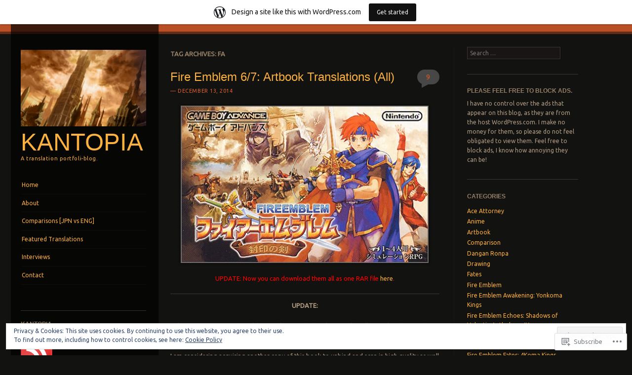

--- FILE ---
content_type: text/html; charset=UTF-8
request_url: https://kantopia.wordpress.com/tag/fa/
body_size: 28172
content:
<!DOCTYPE html>
<!--[if IE 8]>
<html id="ie8" lang="en">
<![endif]-->
<!--[if IE 9]>
<html id="ie9" lang="en">
<![endif]-->
<!--[if !(IE)]><!-->
<html lang="en">
<!--<![endif]-->
<head>
<meta charset="UTF-8" />
<meta name="viewport" content="width=device-width" />
<title>fa | kantopia</title>
<link rel="profile" href="http://gmpg.org/xfn/11" />
<link rel="pingback" href="https://kantopia.wordpress.com/xmlrpc.php" />
<!--[if lt IE 9]>
<script src="https://s0.wp.com/wp-content/themes/pub/sunspot/js/html5.js?m=1329866217i" type="text/javascript"></script>
<![endif]-->

<meta name='robots' content='max-image-preview:large' />
<meta name="google-site-verification" content="W3qD7_NLJWZtEuApq20pLgFW4YE9DyPCwGcMEFDubqU" />
<meta name="msvalidate.01" content="FC18BFD631AAD7198199F6B17349A797" />
<link rel='dns-prefetch' href='//s0.wp.com' />
<link rel='dns-prefetch' href='//fonts-api.wp.com' />
<link rel='dns-prefetch' href='//af.pubmine.com' />
<link rel="alternate" type="application/rss+xml" title="kantopia &raquo; Feed" href="https://kantopia.wordpress.com/feed/" />
<link rel="alternate" type="application/rss+xml" title="kantopia &raquo; Comments Feed" href="https://kantopia.wordpress.com/comments/feed/" />
<link rel="alternate" type="application/rss+xml" title="kantopia &raquo; fa Tag Feed" href="https://kantopia.wordpress.com/tag/fa/feed/" />
	<script type="text/javascript">
		/* <![CDATA[ */
		function addLoadEvent(func) {
			var oldonload = window.onload;
			if (typeof window.onload != 'function') {
				window.onload = func;
			} else {
				window.onload = function () {
					oldonload();
					func();
				}
			}
		}
		/* ]]> */
	</script>
	<link crossorigin='anonymous' rel='stylesheet' id='all-css-0-1' href='/_static/??/wp-content/mu-plugins/widgets/eu-cookie-law/templates/style.css,/wp-content/blog-plugins/marketing-bar/css/marketing-bar.css?m=1761640963j&cssminify=yes' type='text/css' media='all' />
<style id='wp-emoji-styles-inline-css'>

	img.wp-smiley, img.emoji {
		display: inline !important;
		border: none !important;
		box-shadow: none !important;
		height: 1em !important;
		width: 1em !important;
		margin: 0 0.07em !important;
		vertical-align: -0.1em !important;
		background: none !important;
		padding: 0 !important;
	}
/*# sourceURL=wp-emoji-styles-inline-css */
</style>
<link crossorigin='anonymous' rel='stylesheet' id='all-css-2-1' href='/wp-content/plugins/gutenberg-core/v22.2.0/build/styles/block-library/style.css?m=1764855221i&cssminify=yes' type='text/css' media='all' />
<style id='wp-block-library-inline-css'>
.has-text-align-justify {
	text-align:justify;
}
.has-text-align-justify{text-align:justify;}

/*# sourceURL=wp-block-library-inline-css */
</style><style id='global-styles-inline-css'>
:root{--wp--preset--aspect-ratio--square: 1;--wp--preset--aspect-ratio--4-3: 4/3;--wp--preset--aspect-ratio--3-4: 3/4;--wp--preset--aspect-ratio--3-2: 3/2;--wp--preset--aspect-ratio--2-3: 2/3;--wp--preset--aspect-ratio--16-9: 16/9;--wp--preset--aspect-ratio--9-16: 9/16;--wp--preset--color--black: #000000;--wp--preset--color--cyan-bluish-gray: #abb8c3;--wp--preset--color--white: #ffffff;--wp--preset--color--pale-pink: #f78da7;--wp--preset--color--vivid-red: #cf2e2e;--wp--preset--color--luminous-vivid-orange: #ff6900;--wp--preset--color--luminous-vivid-amber: #fcb900;--wp--preset--color--light-green-cyan: #7bdcb5;--wp--preset--color--vivid-green-cyan: #00d084;--wp--preset--color--pale-cyan-blue: #8ed1fc;--wp--preset--color--vivid-cyan-blue: #0693e3;--wp--preset--color--vivid-purple: #9b51e0;--wp--preset--gradient--vivid-cyan-blue-to-vivid-purple: linear-gradient(135deg,rgb(6,147,227) 0%,rgb(155,81,224) 100%);--wp--preset--gradient--light-green-cyan-to-vivid-green-cyan: linear-gradient(135deg,rgb(122,220,180) 0%,rgb(0,208,130) 100%);--wp--preset--gradient--luminous-vivid-amber-to-luminous-vivid-orange: linear-gradient(135deg,rgb(252,185,0) 0%,rgb(255,105,0) 100%);--wp--preset--gradient--luminous-vivid-orange-to-vivid-red: linear-gradient(135deg,rgb(255,105,0) 0%,rgb(207,46,46) 100%);--wp--preset--gradient--very-light-gray-to-cyan-bluish-gray: linear-gradient(135deg,rgb(238,238,238) 0%,rgb(169,184,195) 100%);--wp--preset--gradient--cool-to-warm-spectrum: linear-gradient(135deg,rgb(74,234,220) 0%,rgb(151,120,209) 20%,rgb(207,42,186) 40%,rgb(238,44,130) 60%,rgb(251,105,98) 80%,rgb(254,248,76) 100%);--wp--preset--gradient--blush-light-purple: linear-gradient(135deg,rgb(255,206,236) 0%,rgb(152,150,240) 100%);--wp--preset--gradient--blush-bordeaux: linear-gradient(135deg,rgb(254,205,165) 0%,rgb(254,45,45) 50%,rgb(107,0,62) 100%);--wp--preset--gradient--luminous-dusk: linear-gradient(135deg,rgb(255,203,112) 0%,rgb(199,81,192) 50%,rgb(65,88,208) 100%);--wp--preset--gradient--pale-ocean: linear-gradient(135deg,rgb(255,245,203) 0%,rgb(182,227,212) 50%,rgb(51,167,181) 100%);--wp--preset--gradient--electric-grass: linear-gradient(135deg,rgb(202,248,128) 0%,rgb(113,206,126) 100%);--wp--preset--gradient--midnight: linear-gradient(135deg,rgb(2,3,129) 0%,rgb(40,116,252) 100%);--wp--preset--font-size--small: 13px;--wp--preset--font-size--medium: 20px;--wp--preset--font-size--large: 36px;--wp--preset--font-size--x-large: 42px;--wp--preset--font-family--albert-sans: 'Albert Sans', sans-serif;--wp--preset--font-family--alegreya: Alegreya, serif;--wp--preset--font-family--arvo: Arvo, serif;--wp--preset--font-family--bodoni-moda: 'Bodoni Moda', serif;--wp--preset--font-family--bricolage-grotesque: 'Bricolage Grotesque', sans-serif;--wp--preset--font-family--cabin: Cabin, sans-serif;--wp--preset--font-family--chivo: Chivo, sans-serif;--wp--preset--font-family--commissioner: Commissioner, sans-serif;--wp--preset--font-family--cormorant: Cormorant, serif;--wp--preset--font-family--courier-prime: 'Courier Prime', monospace;--wp--preset--font-family--crimson-pro: 'Crimson Pro', serif;--wp--preset--font-family--dm-mono: 'DM Mono', monospace;--wp--preset--font-family--dm-sans: 'DM Sans', sans-serif;--wp--preset--font-family--dm-serif-display: 'DM Serif Display', serif;--wp--preset--font-family--domine: Domine, serif;--wp--preset--font-family--eb-garamond: 'EB Garamond', serif;--wp--preset--font-family--epilogue: Epilogue, sans-serif;--wp--preset--font-family--fahkwang: Fahkwang, sans-serif;--wp--preset--font-family--figtree: Figtree, sans-serif;--wp--preset--font-family--fira-sans: 'Fira Sans', sans-serif;--wp--preset--font-family--fjalla-one: 'Fjalla One', sans-serif;--wp--preset--font-family--fraunces: Fraunces, serif;--wp--preset--font-family--gabarito: Gabarito, system-ui;--wp--preset--font-family--ibm-plex-mono: 'IBM Plex Mono', monospace;--wp--preset--font-family--ibm-plex-sans: 'IBM Plex Sans', sans-serif;--wp--preset--font-family--ibarra-real-nova: 'Ibarra Real Nova', serif;--wp--preset--font-family--instrument-serif: 'Instrument Serif', serif;--wp--preset--font-family--inter: Inter, sans-serif;--wp--preset--font-family--josefin-sans: 'Josefin Sans', sans-serif;--wp--preset--font-family--jost: Jost, sans-serif;--wp--preset--font-family--libre-baskerville: 'Libre Baskerville', serif;--wp--preset--font-family--libre-franklin: 'Libre Franklin', sans-serif;--wp--preset--font-family--literata: Literata, serif;--wp--preset--font-family--lora: Lora, serif;--wp--preset--font-family--merriweather: Merriweather, serif;--wp--preset--font-family--montserrat: Montserrat, sans-serif;--wp--preset--font-family--newsreader: Newsreader, serif;--wp--preset--font-family--noto-sans-mono: 'Noto Sans Mono', sans-serif;--wp--preset--font-family--nunito: Nunito, sans-serif;--wp--preset--font-family--open-sans: 'Open Sans', sans-serif;--wp--preset--font-family--overpass: Overpass, sans-serif;--wp--preset--font-family--pt-serif: 'PT Serif', serif;--wp--preset--font-family--petrona: Petrona, serif;--wp--preset--font-family--piazzolla: Piazzolla, serif;--wp--preset--font-family--playfair-display: 'Playfair Display', serif;--wp--preset--font-family--plus-jakarta-sans: 'Plus Jakarta Sans', sans-serif;--wp--preset--font-family--poppins: Poppins, sans-serif;--wp--preset--font-family--raleway: Raleway, sans-serif;--wp--preset--font-family--roboto: Roboto, sans-serif;--wp--preset--font-family--roboto-slab: 'Roboto Slab', serif;--wp--preset--font-family--rubik: Rubik, sans-serif;--wp--preset--font-family--rufina: Rufina, serif;--wp--preset--font-family--sora: Sora, sans-serif;--wp--preset--font-family--source-sans-3: 'Source Sans 3', sans-serif;--wp--preset--font-family--source-serif-4: 'Source Serif 4', serif;--wp--preset--font-family--space-mono: 'Space Mono', monospace;--wp--preset--font-family--syne: Syne, sans-serif;--wp--preset--font-family--texturina: Texturina, serif;--wp--preset--font-family--urbanist: Urbanist, sans-serif;--wp--preset--font-family--work-sans: 'Work Sans', sans-serif;--wp--preset--spacing--20: 0.44rem;--wp--preset--spacing--30: 0.67rem;--wp--preset--spacing--40: 1rem;--wp--preset--spacing--50: 1.5rem;--wp--preset--spacing--60: 2.25rem;--wp--preset--spacing--70: 3.38rem;--wp--preset--spacing--80: 5.06rem;--wp--preset--shadow--natural: 6px 6px 9px rgba(0, 0, 0, 0.2);--wp--preset--shadow--deep: 12px 12px 50px rgba(0, 0, 0, 0.4);--wp--preset--shadow--sharp: 6px 6px 0px rgba(0, 0, 0, 0.2);--wp--preset--shadow--outlined: 6px 6px 0px -3px rgb(255, 255, 255), 6px 6px rgb(0, 0, 0);--wp--preset--shadow--crisp: 6px 6px 0px rgb(0, 0, 0);}:where(.is-layout-flex){gap: 0.5em;}:where(.is-layout-grid){gap: 0.5em;}body .is-layout-flex{display: flex;}.is-layout-flex{flex-wrap: wrap;align-items: center;}.is-layout-flex > :is(*, div){margin: 0;}body .is-layout-grid{display: grid;}.is-layout-grid > :is(*, div){margin: 0;}:where(.wp-block-columns.is-layout-flex){gap: 2em;}:where(.wp-block-columns.is-layout-grid){gap: 2em;}:where(.wp-block-post-template.is-layout-flex){gap: 1.25em;}:where(.wp-block-post-template.is-layout-grid){gap: 1.25em;}.has-black-color{color: var(--wp--preset--color--black) !important;}.has-cyan-bluish-gray-color{color: var(--wp--preset--color--cyan-bluish-gray) !important;}.has-white-color{color: var(--wp--preset--color--white) !important;}.has-pale-pink-color{color: var(--wp--preset--color--pale-pink) !important;}.has-vivid-red-color{color: var(--wp--preset--color--vivid-red) !important;}.has-luminous-vivid-orange-color{color: var(--wp--preset--color--luminous-vivid-orange) !important;}.has-luminous-vivid-amber-color{color: var(--wp--preset--color--luminous-vivid-amber) !important;}.has-light-green-cyan-color{color: var(--wp--preset--color--light-green-cyan) !important;}.has-vivid-green-cyan-color{color: var(--wp--preset--color--vivid-green-cyan) !important;}.has-pale-cyan-blue-color{color: var(--wp--preset--color--pale-cyan-blue) !important;}.has-vivid-cyan-blue-color{color: var(--wp--preset--color--vivid-cyan-blue) !important;}.has-vivid-purple-color{color: var(--wp--preset--color--vivid-purple) !important;}.has-black-background-color{background-color: var(--wp--preset--color--black) !important;}.has-cyan-bluish-gray-background-color{background-color: var(--wp--preset--color--cyan-bluish-gray) !important;}.has-white-background-color{background-color: var(--wp--preset--color--white) !important;}.has-pale-pink-background-color{background-color: var(--wp--preset--color--pale-pink) !important;}.has-vivid-red-background-color{background-color: var(--wp--preset--color--vivid-red) !important;}.has-luminous-vivid-orange-background-color{background-color: var(--wp--preset--color--luminous-vivid-orange) !important;}.has-luminous-vivid-amber-background-color{background-color: var(--wp--preset--color--luminous-vivid-amber) !important;}.has-light-green-cyan-background-color{background-color: var(--wp--preset--color--light-green-cyan) !important;}.has-vivid-green-cyan-background-color{background-color: var(--wp--preset--color--vivid-green-cyan) !important;}.has-pale-cyan-blue-background-color{background-color: var(--wp--preset--color--pale-cyan-blue) !important;}.has-vivid-cyan-blue-background-color{background-color: var(--wp--preset--color--vivid-cyan-blue) !important;}.has-vivid-purple-background-color{background-color: var(--wp--preset--color--vivid-purple) !important;}.has-black-border-color{border-color: var(--wp--preset--color--black) !important;}.has-cyan-bluish-gray-border-color{border-color: var(--wp--preset--color--cyan-bluish-gray) !important;}.has-white-border-color{border-color: var(--wp--preset--color--white) !important;}.has-pale-pink-border-color{border-color: var(--wp--preset--color--pale-pink) !important;}.has-vivid-red-border-color{border-color: var(--wp--preset--color--vivid-red) !important;}.has-luminous-vivid-orange-border-color{border-color: var(--wp--preset--color--luminous-vivid-orange) !important;}.has-luminous-vivid-amber-border-color{border-color: var(--wp--preset--color--luminous-vivid-amber) !important;}.has-light-green-cyan-border-color{border-color: var(--wp--preset--color--light-green-cyan) !important;}.has-vivid-green-cyan-border-color{border-color: var(--wp--preset--color--vivid-green-cyan) !important;}.has-pale-cyan-blue-border-color{border-color: var(--wp--preset--color--pale-cyan-blue) !important;}.has-vivid-cyan-blue-border-color{border-color: var(--wp--preset--color--vivid-cyan-blue) !important;}.has-vivid-purple-border-color{border-color: var(--wp--preset--color--vivid-purple) !important;}.has-vivid-cyan-blue-to-vivid-purple-gradient-background{background: var(--wp--preset--gradient--vivid-cyan-blue-to-vivid-purple) !important;}.has-light-green-cyan-to-vivid-green-cyan-gradient-background{background: var(--wp--preset--gradient--light-green-cyan-to-vivid-green-cyan) !important;}.has-luminous-vivid-amber-to-luminous-vivid-orange-gradient-background{background: var(--wp--preset--gradient--luminous-vivid-amber-to-luminous-vivid-orange) !important;}.has-luminous-vivid-orange-to-vivid-red-gradient-background{background: var(--wp--preset--gradient--luminous-vivid-orange-to-vivid-red) !important;}.has-very-light-gray-to-cyan-bluish-gray-gradient-background{background: var(--wp--preset--gradient--very-light-gray-to-cyan-bluish-gray) !important;}.has-cool-to-warm-spectrum-gradient-background{background: var(--wp--preset--gradient--cool-to-warm-spectrum) !important;}.has-blush-light-purple-gradient-background{background: var(--wp--preset--gradient--blush-light-purple) !important;}.has-blush-bordeaux-gradient-background{background: var(--wp--preset--gradient--blush-bordeaux) !important;}.has-luminous-dusk-gradient-background{background: var(--wp--preset--gradient--luminous-dusk) !important;}.has-pale-ocean-gradient-background{background: var(--wp--preset--gradient--pale-ocean) !important;}.has-electric-grass-gradient-background{background: var(--wp--preset--gradient--electric-grass) !important;}.has-midnight-gradient-background{background: var(--wp--preset--gradient--midnight) !important;}.has-small-font-size{font-size: var(--wp--preset--font-size--small) !important;}.has-medium-font-size{font-size: var(--wp--preset--font-size--medium) !important;}.has-large-font-size{font-size: var(--wp--preset--font-size--large) !important;}.has-x-large-font-size{font-size: var(--wp--preset--font-size--x-large) !important;}.has-albert-sans-font-family{font-family: var(--wp--preset--font-family--albert-sans) !important;}.has-alegreya-font-family{font-family: var(--wp--preset--font-family--alegreya) !important;}.has-arvo-font-family{font-family: var(--wp--preset--font-family--arvo) !important;}.has-bodoni-moda-font-family{font-family: var(--wp--preset--font-family--bodoni-moda) !important;}.has-bricolage-grotesque-font-family{font-family: var(--wp--preset--font-family--bricolage-grotesque) !important;}.has-cabin-font-family{font-family: var(--wp--preset--font-family--cabin) !important;}.has-chivo-font-family{font-family: var(--wp--preset--font-family--chivo) !important;}.has-commissioner-font-family{font-family: var(--wp--preset--font-family--commissioner) !important;}.has-cormorant-font-family{font-family: var(--wp--preset--font-family--cormorant) !important;}.has-courier-prime-font-family{font-family: var(--wp--preset--font-family--courier-prime) !important;}.has-crimson-pro-font-family{font-family: var(--wp--preset--font-family--crimson-pro) !important;}.has-dm-mono-font-family{font-family: var(--wp--preset--font-family--dm-mono) !important;}.has-dm-sans-font-family{font-family: var(--wp--preset--font-family--dm-sans) !important;}.has-dm-serif-display-font-family{font-family: var(--wp--preset--font-family--dm-serif-display) !important;}.has-domine-font-family{font-family: var(--wp--preset--font-family--domine) !important;}.has-eb-garamond-font-family{font-family: var(--wp--preset--font-family--eb-garamond) !important;}.has-epilogue-font-family{font-family: var(--wp--preset--font-family--epilogue) !important;}.has-fahkwang-font-family{font-family: var(--wp--preset--font-family--fahkwang) !important;}.has-figtree-font-family{font-family: var(--wp--preset--font-family--figtree) !important;}.has-fira-sans-font-family{font-family: var(--wp--preset--font-family--fira-sans) !important;}.has-fjalla-one-font-family{font-family: var(--wp--preset--font-family--fjalla-one) !important;}.has-fraunces-font-family{font-family: var(--wp--preset--font-family--fraunces) !important;}.has-gabarito-font-family{font-family: var(--wp--preset--font-family--gabarito) !important;}.has-ibm-plex-mono-font-family{font-family: var(--wp--preset--font-family--ibm-plex-mono) !important;}.has-ibm-plex-sans-font-family{font-family: var(--wp--preset--font-family--ibm-plex-sans) !important;}.has-ibarra-real-nova-font-family{font-family: var(--wp--preset--font-family--ibarra-real-nova) !important;}.has-instrument-serif-font-family{font-family: var(--wp--preset--font-family--instrument-serif) !important;}.has-inter-font-family{font-family: var(--wp--preset--font-family--inter) !important;}.has-josefin-sans-font-family{font-family: var(--wp--preset--font-family--josefin-sans) !important;}.has-jost-font-family{font-family: var(--wp--preset--font-family--jost) !important;}.has-libre-baskerville-font-family{font-family: var(--wp--preset--font-family--libre-baskerville) !important;}.has-libre-franklin-font-family{font-family: var(--wp--preset--font-family--libre-franklin) !important;}.has-literata-font-family{font-family: var(--wp--preset--font-family--literata) !important;}.has-lora-font-family{font-family: var(--wp--preset--font-family--lora) !important;}.has-merriweather-font-family{font-family: var(--wp--preset--font-family--merriweather) !important;}.has-montserrat-font-family{font-family: var(--wp--preset--font-family--montserrat) !important;}.has-newsreader-font-family{font-family: var(--wp--preset--font-family--newsreader) !important;}.has-noto-sans-mono-font-family{font-family: var(--wp--preset--font-family--noto-sans-mono) !important;}.has-nunito-font-family{font-family: var(--wp--preset--font-family--nunito) !important;}.has-open-sans-font-family{font-family: var(--wp--preset--font-family--open-sans) !important;}.has-overpass-font-family{font-family: var(--wp--preset--font-family--overpass) !important;}.has-pt-serif-font-family{font-family: var(--wp--preset--font-family--pt-serif) !important;}.has-petrona-font-family{font-family: var(--wp--preset--font-family--petrona) !important;}.has-piazzolla-font-family{font-family: var(--wp--preset--font-family--piazzolla) !important;}.has-playfair-display-font-family{font-family: var(--wp--preset--font-family--playfair-display) !important;}.has-plus-jakarta-sans-font-family{font-family: var(--wp--preset--font-family--plus-jakarta-sans) !important;}.has-poppins-font-family{font-family: var(--wp--preset--font-family--poppins) !important;}.has-raleway-font-family{font-family: var(--wp--preset--font-family--raleway) !important;}.has-roboto-font-family{font-family: var(--wp--preset--font-family--roboto) !important;}.has-roboto-slab-font-family{font-family: var(--wp--preset--font-family--roboto-slab) !important;}.has-rubik-font-family{font-family: var(--wp--preset--font-family--rubik) !important;}.has-rufina-font-family{font-family: var(--wp--preset--font-family--rufina) !important;}.has-sora-font-family{font-family: var(--wp--preset--font-family--sora) !important;}.has-source-sans-3-font-family{font-family: var(--wp--preset--font-family--source-sans-3) !important;}.has-source-serif-4-font-family{font-family: var(--wp--preset--font-family--source-serif-4) !important;}.has-space-mono-font-family{font-family: var(--wp--preset--font-family--space-mono) !important;}.has-syne-font-family{font-family: var(--wp--preset--font-family--syne) !important;}.has-texturina-font-family{font-family: var(--wp--preset--font-family--texturina) !important;}.has-urbanist-font-family{font-family: var(--wp--preset--font-family--urbanist) !important;}.has-work-sans-font-family{font-family: var(--wp--preset--font-family--work-sans) !important;}
/*# sourceURL=global-styles-inline-css */
</style>

<style id='classic-theme-styles-inline-css'>
/*! This file is auto-generated */
.wp-block-button__link{color:#fff;background-color:#32373c;border-radius:9999px;box-shadow:none;text-decoration:none;padding:calc(.667em + 2px) calc(1.333em + 2px);font-size:1.125em}.wp-block-file__button{background:#32373c;color:#fff;text-decoration:none}
/*# sourceURL=/wp-includes/css/classic-themes.min.css */
</style>
<link crossorigin='anonymous' rel='stylesheet' id='all-css-4-1' href='/_static/??-eJx9j+8KwjAMxF/ILNQN/3wQn8V2YVabtiyp07e3Ik5B2JcQjvvdcThlcCkqRcUcyuCjoEs2JHcVXDdm1xgQzzkQjHRrOuy96OwA0Uegxoms8CeIC3yzRqo655O+HEy9P1EgrrYlbPL9QFpx+fygdF9Gcq0Ba/NIIlAv+8Kg59olf9xbxlwsSomSk+I85cgHs+3MZt+2XXt5Ark8atE=&cssminify=yes' type='text/css' media='all' />
<link rel='stylesheet' id='ubuntu-css' href='https://fonts-api.wp.com/css?family=Ubuntu%3A400%2C300&#038;ver=20120821' media='all' />
<link crossorigin='anonymous' rel='stylesheet' id='all-css-6-1' href='/_static/??-eJx9y0EKwkAMheELGUNhRF2IZ2mHOI5kktBkKN7eums33b0f3oeLQVYJksB4UyNH6xN6FzcNrJLR48sEi2Vt5+x+wg1pHYx7qeI408Ra1llwfW3yCBVSYM1jVJVdwIvHOv/psz2GdLmndLsO6fMDI31BHQ==&cssminify=yes' type='text/css' media='all' />
<link crossorigin='anonymous' rel='stylesheet' id='print-css-7-1' href='/wp-content/mu-plugins/global-print/global-print.css?m=1465851035i&cssminify=yes' type='text/css' media='print' />
<style id='jetpack-global-styles-frontend-style-inline-css'>
:root { --font-headings: unset; --font-base: unset; --font-headings-default: -apple-system,BlinkMacSystemFont,"Segoe UI",Roboto,Oxygen-Sans,Ubuntu,Cantarell,"Helvetica Neue",sans-serif; --font-base-default: -apple-system,BlinkMacSystemFont,"Segoe UI",Roboto,Oxygen-Sans,Ubuntu,Cantarell,"Helvetica Neue",sans-serif;}
/*# sourceURL=jetpack-global-styles-frontend-style-inline-css */
</style>
<link crossorigin='anonymous' rel='stylesheet' id='all-css-10-1' href='/wp-content/themes/h4/global.css?m=1420737423i&cssminify=yes' type='text/css' media='all' />
<script type="text/javascript" id="wpcom-actionbar-placeholder-js-extra">
/* <![CDATA[ */
var actionbardata = {"siteID":"66584902","postID":"0","siteURL":"https://kantopia.wordpress.com","xhrURL":"https://kantopia.wordpress.com/wp-admin/admin-ajax.php","nonce":"40de9bb5a6","isLoggedIn":"","statusMessage":"","subsEmailDefault":"instantly","proxyScriptUrl":"https://s0.wp.com/wp-content/js/wpcom-proxy-request.js?m=1513050504i&amp;ver=20211021","i18n":{"followedText":"New posts from this site will now appear in your \u003Ca href=\"https://wordpress.com/reader\"\u003EReader\u003C/a\u003E","foldBar":"Collapse this bar","unfoldBar":"Expand this bar","shortLinkCopied":"Shortlink copied to clipboard."}};
//# sourceURL=wpcom-actionbar-placeholder-js-extra
/* ]]> */
</script>
<script type="text/javascript" id="jetpack-mu-wpcom-settings-js-before">
/* <![CDATA[ */
var JETPACK_MU_WPCOM_SETTINGS = {"assetsUrl":"https://s0.wp.com/wp-content/mu-plugins/jetpack-mu-wpcom-plugin/sun/jetpack_vendor/automattic/jetpack-mu-wpcom/src/build/"};
//# sourceURL=jetpack-mu-wpcom-settings-js-before
/* ]]> */
</script>
<script crossorigin='anonymous' type='text/javascript'  src='/_static/??-eJyFjcsOwiAQRX/I6dSa+lgYvwWBEAgMOAPW/n3bqIk7V2dxT87FqYDOVC1VDIIcKxTOr7kLssN186RjM1a2MTya5fmDLnn6K0HyjlW1v/L37R6zgxKb8yQ4ZTbKCOioRN4hnQo+hw1AmcCZwmvilq7709CPh/54voQFmNpFWg=='></script>
<script type="text/javascript" id="rlt-proxy-js-after">
/* <![CDATA[ */
	rltInitialize( {"token":null,"iframeOrigins":["https:\/\/widgets.wp.com"]} );
//# sourceURL=rlt-proxy-js-after
/* ]]> */
</script>
<link rel="EditURI" type="application/rsd+xml" title="RSD" href="https://kantopia.wordpress.com/xmlrpc.php?rsd" />
<meta name="generator" content="WordPress.com" />

<!-- Jetpack Open Graph Tags -->
<meta property="og:type" content="website" />
<meta property="og:title" content="fa &#8211; kantopia" />
<meta property="og:url" content="https://kantopia.wordpress.com/tag/fa/" />
<meta property="og:site_name" content="kantopia" />
<meta property="og:image" content="https://kantopia.wordpress.com/wp-content/uploads/2018/05/cropped-lilinasprite.png?w=66" />
<meta property="og:image:width" content="200" />
<meta property="og:image:height" content="200" />
<meta property="og:image:alt" content="" />
<meta property="og:locale" content="en_US" />
<meta property="fb:app_id" content="249643311490" />

<!-- End Jetpack Open Graph Tags -->
<link rel='openid.server' href='https://kantopia.wordpress.com/?openidserver=1' />
<link rel='openid.delegate' href='https://kantopia.wordpress.com/' />
<link rel="search" type="application/opensearchdescription+xml" href="https://kantopia.wordpress.com/osd.xml" title="kantopia" />
<link rel="search" type="application/opensearchdescription+xml" href="https://s1.wp.com/opensearch.xml" title="WordPress.com" />
<meta name="theme-color" content="#121210" />
<meta name="description" content="Posts about fa written by xkan" />
	<style type="text/css">
			.site-title a,
		.site-description {
			color: #fcb03e !important;
		}
				.site-header img {
			margin: 0.5em auto 0.8em;
		}
		</style>
	<style type="text/css" id="custom-background-css">
body.custom-background { background-color: #121210; }
</style>
	<script type="text/javascript">
/* <![CDATA[ */
var wa_client = {}; wa_client.cmd = []; wa_client.config = { 'blog_id': 66584902, 'blog_language': 'en', 'is_wordads': false, 'hosting_type': 0, 'afp_account_id': 'pub-7573465024062428', 'afp_host_id': 5038568878849053, 'theme': 'pub/sunspot', '_': { 'title': 'Advertisement', 'privacy_settings': 'Privacy Settings' }, 'formats': [ 'belowpost', 'bottom_sticky', 'sidebar_sticky_right', 'sidebar', 'gutenberg_rectangle', 'gutenberg_leaderboard', 'gutenberg_mobile_leaderboard', 'gutenberg_skyscraper' ] };
/* ]]> */
</script>
		<script type="text/javascript">

			window.doNotSellCallback = function() {

				var linkElements = [
					'a[href="https://wordpress.com/?ref=footer_blog"]',
					'a[href="https://wordpress.com/?ref=footer_website"]',
					'a[href="https://wordpress.com/?ref=vertical_footer"]',
					'a[href^="https://wordpress.com/?ref=footer_segment_"]',
				].join(',');

				var dnsLink = document.createElement( 'a' );
				dnsLink.href = 'https://wordpress.com/advertising-program-optout/';
				dnsLink.classList.add( 'do-not-sell-link' );
				dnsLink.rel = 'nofollow';
				dnsLink.style.marginLeft = '0.5em';
				dnsLink.textContent = 'Do Not Sell or Share My Personal Information';

				var creditLinks = document.querySelectorAll( linkElements );

				if ( 0 === creditLinks.length ) {
					return false;
				}

				Array.prototype.forEach.call( creditLinks, function( el ) {
					el.insertAdjacentElement( 'afterend', dnsLink );
				});

				return true;
			};

		</script>
		<style type="text/css" id="custom-colors-css">	.sunstrip,.sunstrip-small {
		filter:none;
		background: inherit;
	}
	.sunstrip::after, .sunstrip-small::after {
		background-image: none;
	}
body, button, input, select, textarea, .site-info { color: #B29D85;}
.site-description { color: #B29D85;}
footer.entry-meta { color: #B29D85;}
#wp-calendar tbody { background-color: #181514;}
#wp-calendar tbody { background-color: rgba( 24, 21, 20, 0.2 );}
#wp-calendar tbody { border-color: #181514;}
#wp-calendar tbody { border-color: rgba( 24, 21, 20, 0.2 );}
#wp-calendar tbody td:hover { background-color: #181514;}
#wp-calendar tbody td:hover { background-color: rgba( 24, 21, 20, 0.2 );}
.wp-caption { background-color: #181514;}
.wp-caption { background-color: rgba( 24, 21, 20, 0.5 );}
#wp-calendar #today { background-color: #181514;}
#wp-calendar #today { background-color: rgba( 24, 21, 20, 0.5 );}
footer.entry-meta, .entry-content img, .entry-thumbnail img { background-color: #120f10;}
footer.entry-meta, .entry-content img, .entry-thumbnail img { background-color: rgba( 18, 15, 16, 0.8 );}
footer.entry-meta { border-color: #393636;}
footer.entry-meta { border-color: rgba( 57, 54, 54, 0.2 );}
.sticky-label { border-color: #393636;}
.sticky-label { border-color: rgba( 57, 54, 54, 0.2 );}
#secondary, .hentry { border-color: #393636;}
#secondary, .hentry { border-color: rgba( 57, 54, 54, 0.2 );}
#content .site-navigation a, #image-navigation a { color: #837B7B;}
#content .site-navigation a, #image-navigation a { border-color: #393636;}
#content .site-navigation a, #image-navigation a { border-color: rgba( 57, 54, 54, 0.2 );}
#content .site-navigation a:hover, #image-navigation a:hover { border-color: #393636;}
#content .site-navigation a:hover, #image-navigation a:hover { border-color: rgba( 57, 54, 54, 0.2 );}
.comment-author, .commentlist li:first-child { border-color: #393636;}
.comment-author, .commentlist li:first-child { border-color: rgba( 57, 54, 54, 0.2 );}
#cancel-comment-reply-link { border-color: #393636;}
#cancel-comment-reply-link { border-color: rgba( 57, 54, 54, 0.2 );}
.more-link .meta-nav { border-color: #393636;}
.more-link .meta-nav { border-color: rgba( 57, 54, 54, 0.2 );}
#wp-calendar tbody td { border-color: #191919;}
#wp-calendar tbody td { border-color: rgba( 25, 25, 25, 0.2 );}
.main-navigation li, .site-info { border-color: #302f2d;}
.main-navigation li, .site-info { border-color: rgba( 48, 47, 45, 0.2 );}
.main-navigation li a:hover { color: #C4B29B;}
#wp-calendar tbody td { color: #8F7B5F;}
.wp-caption .wp-caption-text { color: #F4F3EF;}
#content .site-navigation a:hover,#image-navigation a:hover { background-color: #1e1b1a;}
#content .site-navigation a:hover,#image-navigation a:hover { background-color: rgba( 30, 27, 26, 0.5 );}
body { background-color: #121210;}
.sunstrip,.sunstrip-small { background-color: #b94f25;}
.sunstrip::after, .sunstrip-small::after { background-color: #662B14;}
button,html input[type="button"],input[type="reset"],input[type="submit"] { background-color: #b94f25;}
.entry-header .entry-meta a { color: #D96030;}
.entry-header .entry-meta:before { color: #D96030;}
footer.entry-meta a { color: #D96030;}
.comments-link a { color: #D15827;}
.comments-link a:hover:before { border-left-color: #B94F25;}
.comments-link a:hover,.comments-link a:focus,.comments-link a:active { background-color: #B94F25;}
a.more-link { color: #D96030;}
.comment-author cite,.comment-author cite a { color: #D96030;}
.rss-date { color: #D96030;}
#wp-calendar tbody td:hover { color: #D15827;}
#wp-calendar #today { color: #D15827;}
#wp-calendar #prev,#wp-calendar #next { color: #D15827;}
.widget_twitter .timesince { color: #D96030;}
a img { border-color: #000000;}
a img { border-color: rgba( 0, 0, 0, 0.2 );}
hr { border-color: #000000;}
hr { border-color: rgba( 0, 0, 0, 0.2 );}
button::-moz-focus-inner,input::-moz-focus-inner { border-color: #000000;}
button::-moz-focus-inner,input::-moz-focus-inner { border-color: rgba( 0, 0, 0, 0.2 );}
.main-navigation ul ul { background-color: #000000;}
.main-navigation ul li:hover { background-color: #000000;}
.sticky-label { background-color: #000000;}
.comments-link a { background-color: #474747;}
.comments-link a:before { border-left-color: #474747;}
.comments-link a:hover,.comments-link a:focus,.comments-link a:active { color: #000000;}
.page-links a { background-color: #000000;}
.page-links a:hover { background-color: #000000;}
.more-link .meta-nav { background-color: #000000;}
.entry-content hr { border-color: #000000;}
.entry-content hr { border-color: rgba( 0, 0, 0, 0.2 );}
#content .site-navigation a,#image-navigation a { background-color: #000000;}
.commentlist .reply { background-color: #000000;}
#cancel-comment-reply-link { background-color: #000000;}
#wp-calendar tbody td { background-color: #000000;}
a,a:visited { color: #FCB03E;}
#cancel-comment-reply-link a { color: #F9E5C7;}
#wp-calendar a,#wp-calendar a:visited { color: #FCB03E;}
#wp-calendar #next a, #wp-calendar #next a:visited,#wp-calendar #prev a, #wp-calendar #prev a:visited { color: #FCB03E;}
.site-title,.site-title a { color: #FCB03E;}
.main-navigation li a { color: #FCB03E;}
.main-navigation li li a { color: #FCB03E;}
.main-navigation li:hover a { color: #FCB03E;}
#flickr_badge_uber_wrapper a:hover,#flickr_badge_uber_wrapper a:link,#flickr_badge_uber_wrapper a:active,#flickr_badge_uber_wrapper a:visited { color: #FCB03E;}
.menu-toggle { color: #FCB03E;}
.entry-title, .entry-title a { color: #FCB03E;}
.sticky-label { color: #9A866E;}
.page-title { color: #968168;}
.page-links a { color: #927E66;}
.more-link .meta-nav { color: #927E66;}
#content .site-navigation a,#image-navigation a { color: #927E66;}
#content .site-navigation a:hover,#image-navigation a:hover { color: #E3E1D7;}
.comments-title { color: #968168;}
.commentlist .reply a { color: #927E66;}
#reply-title { color: #968168;}
.form-allowed-tags { color: #968168;}
#respond .comment-notes { color: #927e66;}
.widget-title,.widget-title a { color: #968168;}
#tertiary .widget-title,#tertiary .widget-title a { color: #927E66;}
.site-info a { color: #968168;}
.highlander-dark #respond label { color: #7E6C57;}
</style>
<link rel="icon" href="https://kantopia.wordpress.com/wp-content/uploads/2018/05/cropped-lilinasprite.png?w=32" sizes="32x32" />
<link rel="icon" href="https://kantopia.wordpress.com/wp-content/uploads/2018/05/cropped-lilinasprite.png?w=66" sizes="192x192" />
<link rel="apple-touch-icon" href="https://kantopia.wordpress.com/wp-content/uploads/2018/05/cropped-lilinasprite.png?w=66" />
<meta name="msapplication-TileImage" content="https://kantopia.wordpress.com/wp-content/uploads/2018/05/cropped-lilinasprite.png?w=66" />
<script type="text/javascript">
	window.google_analytics_uacct = "UA-52447-2";
</script>

<script type="text/javascript">
	var _gaq = _gaq || [];
	_gaq.push(['_setAccount', 'UA-52447-2']);
	_gaq.push(['_gat._anonymizeIp']);
	_gaq.push(['_setDomainName', 'wordpress.com']);
	_gaq.push(['_initData']);
	_gaq.push(['_trackPageview']);

	(function() {
		var ga = document.createElement('script'); ga.type = 'text/javascript'; ga.async = true;
		ga.src = ('https:' == document.location.protocol ? 'https://ssl' : 'http://www') + '.google-analytics.com/ga.js';
		(document.getElementsByTagName('head')[0] || document.getElementsByTagName('body')[0]).appendChild(ga);
	})();
</script>
<link crossorigin='anonymous' rel='stylesheet' id='all-css-0-3' href='/_static/??-eJyVjssKwkAMRX/INowP1IX4KdKmg6SdScJkQn+/FR/gTpfncjhcmLVB4Rq5QvZGk9+JDcZYtcPpxWDOcCNG6JPgZGAzaSwtmm3g50CWwVM0wK6IW0wf5z382XseckrDir1hIa0kq/tFbSZ+hK/5Eo6H3fkU9mE7Lr2lXSA=&cssminify=yes' type='text/css' media='all' />
</head>

<body class="archive tag tag-fa tag-101388 custom-background wp-theme-pubsunspot customizer-styles-applied jetpack-reblog-enabled has-marketing-bar has-marketing-bar-theme-sunspot">
<div class="sunstrip"></div>
<div id="page" class="hfeed site">
	<div id="wrapper" class="wrap">
				<header id="masthead" class="site-header" role="banner">
			<div class="site-header-inner">

										<a href="https://kantopia.wordpress.com/" title="kantopia" rel="home">
							<img src="https://kantopia.wordpress.com/wp-content/uploads/2015/05/cropped-pathofradiancetoursacrc3a9e.png" width="257" height="157" alt="" />
						</a>
					
				<hgroup>
					<h1 class="site-title"><a href="https://kantopia.wordpress.com/" title="kantopia" rel="home">kantopia</a></h1>
					<h2 class="site-description">A translation portfoli-blog.</h2>
				</hgroup>

				<nav role="navigation" class="site-navigation main-navigation">
					<h1 class="assistive-text">Menu</h1>
					<div class="assistive-text skip-link"><a href="#content" title="Skip to content">Skip to content</a></div>

					<div class="menu"><ul>
<li ><a href="https://kantopia.wordpress.com/">Home</a></li><li class="page_item page-item-1"><a href="https://kantopia.wordpress.com/about/">About</a></li>
<li class="page_item page-item-7449"><a href="https://kantopia.wordpress.com/comparisons/">Comparisons [JPN vs&nbsp;ENG]</a></li>
<li class="page_item page-item-3936"><a href="https://kantopia.wordpress.com/full-translation-projects/">Featured Translations</a></li>
<li class="page_item page-item-7451"><a href="https://kantopia.wordpress.com/interviews/">Interviews</a></li>
<li class="page_item page-item-80"><a href="https://kantopia.wordpress.com/contact/">Contact</a></li>
</ul></div>
				</nav>

									<div id="tertiary" class="widget-area" role="complementary">
						<aside id="rss_links-2" class="widget widget_rss_links"><h1 class="widget-title">Kantopia</h1><p class="size-large"><a class="feed-image-link" href="https://kantopia.wordpress.com/feed/" title="Subscribe to Posts"><img src="https://kantopia.wordpress.com/i/rss/red-large.png?m=1391188133i" alt="RSS Feed" /></a></p>
</aside><aside id="twitter_timeline-2" class="widget widget_twitter_timeline"><h1 class="widget-title">Follow me on Twitter</h1><a class="twitter-timeline" data-width="225" data-height="400" data-theme="light" data-border-color="#e8e8e8" data-lang="EN" data-partner="jetpack" href="https://twitter.com/maikantopia" href="https://twitter.com/maikantopia">My Tweets</a></aside><aside id="text-2" class="widget widget_text">			<div class="textwidget"><a href="https://twitter.com/maikantopia" class="twitter-follow-button" data-show-count="false" data-show-screen-name="false" data-text-color="#B29D85" data-link-color="#FCB03E">Follow @maikantopia</a></div>
		</aside><aside id="blog-stats-2" class="widget widget_blog-stats"><h1 class="widget-title">Blog Stats</h1>		<ul>
			<li>5,067,218 visits.</li>
		</ul>
		</aside><aside id="search-2" class="widget widget_search">	<form method="get" id="searchform" action="https://kantopia.wordpress.com/" role="search">
		<label for="s" class="assistive-text">Search</label>
		<input type="text" class="field" name="s" id="s" placeholder="Search &hellip;" />
		<input type="submit" class="submit" name="submit" id="searchsubmit" value="Search" />
	</form>
</aside><aside id="archives-2" class="widget widget_archive"><h1 class="widget-title">Archives</h1>
			<ul>
					<li><a href='https://kantopia.wordpress.com/2023/07/'>July 2023</a></li>
	<li><a href='https://kantopia.wordpress.com/2022/08/'>August 2022</a></li>
	<li><a href='https://kantopia.wordpress.com/2022/01/'>January 2022</a></li>
	<li><a href='https://kantopia.wordpress.com/2021/07/'>July 2021</a></li>
	<li><a href='https://kantopia.wordpress.com/2021/04/'>April 2021</a></li>
	<li><a href='https://kantopia.wordpress.com/2021/02/'>February 2021</a></li>
	<li><a href='https://kantopia.wordpress.com/2021/01/'>January 2021</a></li>
	<li><a href='https://kantopia.wordpress.com/2020/11/'>November 2020</a></li>
	<li><a href='https://kantopia.wordpress.com/2020/06/'>June 2020</a></li>
	<li><a href='https://kantopia.wordpress.com/2020/05/'>May 2020</a></li>
	<li><a href='https://kantopia.wordpress.com/2020/04/'>April 2020</a></li>
	<li><a href='https://kantopia.wordpress.com/2020/03/'>March 2020</a></li>
	<li><a href='https://kantopia.wordpress.com/2020/02/'>February 2020</a></li>
	<li><a href='https://kantopia.wordpress.com/2020/01/'>January 2020</a></li>
	<li><a href='https://kantopia.wordpress.com/2019/11/'>November 2019</a></li>
	<li><a href='https://kantopia.wordpress.com/2019/10/'>October 2019</a></li>
	<li><a href='https://kantopia.wordpress.com/2019/09/'>September 2019</a></li>
	<li><a href='https://kantopia.wordpress.com/2019/08/'>August 2019</a></li>
	<li><a href='https://kantopia.wordpress.com/2019/07/'>July 2019</a></li>
	<li><a href='https://kantopia.wordpress.com/2019/06/'>June 2019</a></li>
	<li><a href='https://kantopia.wordpress.com/2019/05/'>May 2019</a></li>
	<li><a href='https://kantopia.wordpress.com/2019/04/'>April 2019</a></li>
	<li><a href='https://kantopia.wordpress.com/2019/03/'>March 2019</a></li>
	<li><a href='https://kantopia.wordpress.com/2019/02/'>February 2019</a></li>
	<li><a href='https://kantopia.wordpress.com/2019/01/'>January 2019</a></li>
	<li><a href='https://kantopia.wordpress.com/2018/12/'>December 2018</a></li>
	<li><a href='https://kantopia.wordpress.com/2018/11/'>November 2018</a></li>
	<li><a href='https://kantopia.wordpress.com/2018/10/'>October 2018</a></li>
	<li><a href='https://kantopia.wordpress.com/2018/09/'>September 2018</a></li>
	<li><a href='https://kantopia.wordpress.com/2018/08/'>August 2018</a></li>
	<li><a href='https://kantopia.wordpress.com/2018/07/'>July 2018</a></li>
	<li><a href='https://kantopia.wordpress.com/2018/06/'>June 2018</a></li>
	<li><a href='https://kantopia.wordpress.com/2018/05/'>May 2018</a></li>
	<li><a href='https://kantopia.wordpress.com/2018/04/'>April 2018</a></li>
	<li><a href='https://kantopia.wordpress.com/2018/03/'>March 2018</a></li>
	<li><a href='https://kantopia.wordpress.com/2018/02/'>February 2018</a></li>
	<li><a href='https://kantopia.wordpress.com/2018/01/'>January 2018</a></li>
	<li><a href='https://kantopia.wordpress.com/2017/12/'>December 2017</a></li>
	<li><a href='https://kantopia.wordpress.com/2017/11/'>November 2017</a></li>
	<li><a href='https://kantopia.wordpress.com/2017/10/'>October 2017</a></li>
	<li><a href='https://kantopia.wordpress.com/2017/09/'>September 2017</a></li>
	<li><a href='https://kantopia.wordpress.com/2017/08/'>August 2017</a></li>
	<li><a href='https://kantopia.wordpress.com/2017/07/'>July 2017</a></li>
	<li><a href='https://kantopia.wordpress.com/2017/06/'>June 2017</a></li>
	<li><a href='https://kantopia.wordpress.com/2017/05/'>May 2017</a></li>
	<li><a href='https://kantopia.wordpress.com/2017/04/'>April 2017</a></li>
	<li><a href='https://kantopia.wordpress.com/2017/03/'>March 2017</a></li>
	<li><a href='https://kantopia.wordpress.com/2017/02/'>February 2017</a></li>
	<li><a href='https://kantopia.wordpress.com/2017/01/'>January 2017</a></li>
	<li><a href='https://kantopia.wordpress.com/2016/12/'>December 2016</a></li>
	<li><a href='https://kantopia.wordpress.com/2016/11/'>November 2016</a></li>
	<li><a href='https://kantopia.wordpress.com/2016/10/'>October 2016</a></li>
	<li><a href='https://kantopia.wordpress.com/2016/09/'>September 2016</a></li>
	<li><a href='https://kantopia.wordpress.com/2016/08/'>August 2016</a></li>
	<li><a href='https://kantopia.wordpress.com/2016/07/'>July 2016</a></li>
	<li><a href='https://kantopia.wordpress.com/2016/06/'>June 2016</a></li>
	<li><a href='https://kantopia.wordpress.com/2016/05/'>May 2016</a></li>
	<li><a href='https://kantopia.wordpress.com/2016/04/'>April 2016</a></li>
	<li><a href='https://kantopia.wordpress.com/2016/03/'>March 2016</a></li>
	<li><a href='https://kantopia.wordpress.com/2016/02/'>February 2016</a></li>
	<li><a href='https://kantopia.wordpress.com/2016/01/'>January 2016</a></li>
	<li><a href='https://kantopia.wordpress.com/2015/12/'>December 2015</a></li>
	<li><a href='https://kantopia.wordpress.com/2015/11/'>November 2015</a></li>
	<li><a href='https://kantopia.wordpress.com/2015/10/'>October 2015</a></li>
	<li><a href='https://kantopia.wordpress.com/2015/09/'>September 2015</a></li>
	<li><a href='https://kantopia.wordpress.com/2015/08/'>August 2015</a></li>
	<li><a href='https://kantopia.wordpress.com/2015/07/'>July 2015</a></li>
	<li><a href='https://kantopia.wordpress.com/2015/06/'>June 2015</a></li>
	<li><a href='https://kantopia.wordpress.com/2015/05/'>May 2015</a></li>
	<li><a href='https://kantopia.wordpress.com/2015/04/'>April 2015</a></li>
	<li><a href='https://kantopia.wordpress.com/2015/03/'>March 2015</a></li>
	<li><a href='https://kantopia.wordpress.com/2015/02/'>February 2015</a></li>
	<li><a href='https://kantopia.wordpress.com/2015/01/'>January 2015</a></li>
	<li><a href='https://kantopia.wordpress.com/2014/12/'>December 2014</a></li>
	<li><a href='https://kantopia.wordpress.com/2014/11/'>November 2014</a></li>
	<li><a href='https://kantopia.wordpress.com/2014/10/'>October 2014</a></li>
	<li><a href='https://kantopia.wordpress.com/2014/09/'>September 2014</a></li>
	<li><a href='https://kantopia.wordpress.com/2014/08/'>August 2014</a></li>
	<li><a href='https://kantopia.wordpress.com/2014/07/'>July 2014</a></li>
	<li><a href='https://kantopia.wordpress.com/2014/06/'>June 2014</a></li>
	<li><a href='https://kantopia.wordpress.com/2014/05/'>May 2014</a></li>
	<li><a href='https://kantopia.wordpress.com/2014/04/'>April 2014</a></li>
			</ul>

			</aside>					</div><!-- #tertiary .widget-area -->
				
			</div><!-- .site-header-inner -->
		</header><!-- #masthead .site-header -->

		<div id="main">
		<section id="primary" class="site-content">
			<div id="content" role="main">

			
				<header class="page-header">
					<h1 class="page-title">
						Tag Archives: <span>fa</span>					</h1>
									</header>

				
								
					<article id="post-1425" class="post-1425 post type-post status-publish format-standard has-post-thumbnail hentry category-artbook-translation category-fire-emblem category-translation category-video-games tag-alen tag-all-characters tag-art-book tag-astore tag-athos tag-bartr tag-bartre tag-bath tag-bors tag-brunnya tag-canas tag-cath tag-cecilia tag-chad tag-character-book tag-clarine tag-dart tag-dayan tag-dieck tag-digital-edit tag-dorcas tag-dorothy tag-douglas tag-ekhidna tag-elen tag-eliwood tag-elphin tag-english tag-ephidel tag-erk tag-fa tag-farina tag-fe6 tag-fe7 tag-fiora tag-fir tag-fire-emblem-2 tag-florina tag-fuuin-no-tsurugi tag-galle tag-game-boy-advance tag-garret tag-gba tag-geese tag-geitz tag-gonzalez tag-guinevere tag-guy tag-harken tag-hawkeye tag-heath tag-hector tag-hugh tag-idenn tag-igrene tag-intelligent-systems tag-isadora tag-jaffar tag-jahn tag-japanese tag-jodel tag-juno tag-kantopia tag-karel tag-karla tag-kent tag-klein tag-lalum tag-lance tag-legault tag-leila tag-lilina tag-limstella tag-linus tag-lleu tag-lloyd tag-lot tag-louise tag-lowen tag-lucius tag-lugh tag-lyn tag-marcus tag-mardoc tag-matthew tag-merlinus tag-milady tag-nacien tag-nergal tag-nils tag-nimue tag-nino tag-nintendo tag-noah tag-ogier tag-oswin tag-pent tag-perceval tag-priscilla tag-profile tag-rath tag-raven tag-rebecca tag-renault tag-roy tag-rutger tag-sain tag-saul tag-scans tag-sealed-sword tag-serenesforest tag-serra tag-sin tag-sofiya tag-sonia tag-sue tag-sword-of-seals tag-thany tag-the-binding-blade tag-thite tag-translation-2 tag-trec tag-ursula tag-vaida tag-wade tag-wallace tag-wendy tag-will tag-wolt tag-zefhyr tag-zeiss tag-zelots">
	<header class="entry-header">
		<h1 class="entry-title"><a href="https://kantopia.wordpress.com/2014/12/13/fire-emblem-6-artbook-translations-all-2/" rel="bookmark">Fire Emblem 6/7: Artbook Translations&nbsp;(All)</a></h1>

				<div class="entry-meta">
			<a href="https://kantopia.wordpress.com/2014/12/13/fire-emblem-6-artbook-translations-all-2/" title="12:05 am" rel="bookmark"><time class="entry-date" datetime="2014-12-13T00:05:21-08:00" pubdate>December 13, 2014</time></a><span class="byline"> by <span class="author vcard"><a class="url fn n" href="https://kantopia.wordpress.com/author/xiurkan/" title="View all posts by xkan" rel="author">xkan</a></span></span>
					</div><!-- .entry-meta -->
		
				<p class="comments-link"><a href="https://kantopia.wordpress.com/2014/12/13/fire-emblem-6-artbook-translations-all-2/#comments">9</a></p>
			</header><!-- .entry-header -->

		<div class="entry-content">
		<p><a href="https://kantopia.wordpress.com/wp-content/uploads/2014/10/cover-jap.jpg"><img data-attachment-id="1197" data-permalink="https://kantopia.wordpress.com/2014/10/16/fire-emblem-6-artbook-translations-all/cover-jap/#main" data-orig-file="https://kantopia.wordpress.com/wp-content/uploads/2014/10/cover-jap.jpg" data-orig-size="500,317" data-comments-opened="1" data-image-meta="{&quot;aperture&quot;:&quot;0&quot;,&quot;credit&quot;:&quot;&quot;,&quot;camera&quot;:&quot;&quot;,&quot;caption&quot;:&quot;&quot;,&quot;created_timestamp&quot;:&quot;0&quot;,&quot;copyright&quot;:&quot;&quot;,&quot;focal_length&quot;:&quot;0&quot;,&quot;iso&quot;:&quot;0&quot;,&quot;shutter_speed&quot;:&quot;0&quot;,&quot;title&quot;:&quot;&quot;,&quot;orientation&quot;:&quot;0&quot;}" data-image-title="FE6cover" data-image-description="" data-image-caption="" data-medium-file="https://kantopia.wordpress.com/wp-content/uploads/2014/10/cover-jap.jpg?w=300" data-large-file="https://kantopia.wordpress.com/wp-content/uploads/2014/10/cover-jap.jpg?w=500" class="aligncenter size-full wp-image-1197" src="https://kantopia.wordpress.com/wp-content/uploads/2014/10/cover-jap.jpg?w=545" alt=""   srcset="https://kantopia.wordpress.com/wp-content/uploads/2014/10/cover-jap.jpg 500w, https://kantopia.wordpress.com/wp-content/uploads/2014/10/cover-jap.jpg?w=150&amp;h=95 150w, https://kantopia.wordpress.com/wp-content/uploads/2014/10/cover-jap.jpg?w=300&amp;h=190 300w" sizes="(max-width: 500px) 100vw, 500px" /></a></p>
<p style="text-align:center;"><span style="color:#ff0000;">UPDATE: Now you can download them all as one RAR file <a href="http://www.mediafire.com/download/xav3ody082cn34c/FireEmblem6+7CB[TRANSLATED].rar" target="_blank" rel="noopener">here</a>.</span></p>
<hr />
<p style="text-align:center;"><strong>UPDATE: </strong></p>
<p style="text-align:center;">Please note, as one of my older translations, this book is very literally translated. Someday I hope to give it a more professional run through.</p>
<p style="text-align:center;">I am considering acquiring another copy of this book to unbind and scan in high quality as well as iron out the translations. If interested in funding this project, please donate above and add a note!</p>
<p style="text-align:center;"><strong>Original Post:</strong></p>
<p style="text-align:center;"><span style="color:#ff0000;">This is every single profile from Fire Emblem 6 (Sword of Seals) and Fire Emblem 7 (Blazing Sword) translated on this website and put in one place!<br />
</span></p>
<p style="text-align:center;"><span style="color:#ff0000;">I used the names that were on the pages, even if they had official localized names in FE7 for FE6, with a few exceptions. However, from FE7 onward I used the officially localized names.<br />
</span></p>
<p style="text-align:center;"><span style="color:#ff0000;">56 K Warning for a lot of images ahead! All of the scans for FE6 are from serenesforest.net. Some of the FE7 ones are too, but I scanned the ones they were missing. All were edited/translated by me. Their original Japanese transcripts are found on their original pages.</span></p>
<p style="text-align:center;"><span style="color:#ff0000;">These are in order. Enjoy this milestone!</span></p>
<p style="text-align:center;"> <a href="https://kantopia.wordpress.com/2014/12/13/fire-emblem-6-artbook-translations-all-2/#more-1425" class="more-link">Continue reading <span class="meta-nav">&rarr;</span></a></p>
			</div><!-- .entry-content -->
	
	<footer class="entry-meta">
								<span class="cat-links">
				Posted in <a href="https://kantopia.wordpress.com/category/translation/artbook-translation/" rel="category tag">Artbook</a>, <a href="https://kantopia.wordpress.com/category/translation/video-games/fire-emblem/" rel="category tag">Fire Emblem</a>, <a href="https://kantopia.wordpress.com/category/translation/" rel="category tag">Translation</a>, <a href="https://kantopia.wordpress.com/category/translation/video-games/" rel="category tag">Video Games</a>.			</span>
			
			<span class="tag-links">Tagged <a href="https://kantopia.wordpress.com/tag/alen/" rel="tag">alen</a>, <a href="https://kantopia.wordpress.com/tag/all-characters/" rel="tag">all characters</a>, <a href="https://kantopia.wordpress.com/tag/art-book/" rel="tag">art book</a>, <a href="https://kantopia.wordpress.com/tag/astore/" rel="tag">astore</a>, <a href="https://kantopia.wordpress.com/tag/athos/" rel="tag">athos</a>, <a href="https://kantopia.wordpress.com/tag/bartr/" rel="tag">bartr</a>, <a href="https://kantopia.wordpress.com/tag/bartre/" rel="tag">bartre</a>, <a href="https://kantopia.wordpress.com/tag/bath/" rel="tag">bath</a>, <a href="https://kantopia.wordpress.com/tag/bors/" rel="tag">bors</a>, <a href="https://kantopia.wordpress.com/tag/brunnya/" rel="tag">brunnya</a>, <a href="https://kantopia.wordpress.com/tag/canas/" rel="tag">canas</a>, <a href="https://kantopia.wordpress.com/tag/cath/" rel="tag">cath</a>, <a href="https://kantopia.wordpress.com/tag/cecilia/" rel="tag">cecilia</a>, <a href="https://kantopia.wordpress.com/tag/chad/" rel="tag">chad</a>, <a href="https://kantopia.wordpress.com/tag/character-book/" rel="tag">character book</a>, <a href="https://kantopia.wordpress.com/tag/clarine/" rel="tag">clarine</a>, <a href="https://kantopia.wordpress.com/tag/dart/" rel="tag">dart</a>, <a href="https://kantopia.wordpress.com/tag/dayan/" rel="tag">dayan</a>, <a href="https://kantopia.wordpress.com/tag/dieck/" rel="tag">dieck</a>, <a href="https://kantopia.wordpress.com/tag/digital-edit/" rel="tag">digital edit</a>, <a href="https://kantopia.wordpress.com/tag/dorcas/" rel="tag">dorcas</a>, <a href="https://kantopia.wordpress.com/tag/dorothy/" rel="tag">dorothy</a>, <a href="https://kantopia.wordpress.com/tag/douglas/" rel="tag">douglas</a>, <a href="https://kantopia.wordpress.com/tag/ekhidna/" rel="tag">ekhidna</a>, <a href="https://kantopia.wordpress.com/tag/elen/" rel="tag">elen</a>, <a href="https://kantopia.wordpress.com/tag/eliwood/" rel="tag">eliwood</a>, <a href="https://kantopia.wordpress.com/tag/elphin/" rel="tag">elphin</a>, <a href="https://kantopia.wordpress.com/tag/english/" rel="tag">english</a>, <a href="https://kantopia.wordpress.com/tag/ephidel/" rel="tag">ephidel</a>, <a href="https://kantopia.wordpress.com/tag/erk/" rel="tag">erk</a>, <a href="https://kantopia.wordpress.com/tag/fa/" rel="tag">fa</a>, <a href="https://kantopia.wordpress.com/tag/farina/" rel="tag">farina</a>, <a href="https://kantopia.wordpress.com/tag/fe6/" rel="tag">fe6</a>, <a href="https://kantopia.wordpress.com/tag/fe7/" rel="tag">fe7</a>, <a href="https://kantopia.wordpress.com/tag/fiora/" rel="tag">fiora</a>, <a href="https://kantopia.wordpress.com/tag/fir/" rel="tag">fir</a>, <a href="https://kantopia.wordpress.com/tag/fire-emblem-2/" rel="tag">fire emblem</a>, <a href="https://kantopia.wordpress.com/tag/florina/" rel="tag">florina</a>, <a href="https://kantopia.wordpress.com/tag/fuuin-no-tsurugi/" rel="tag">fuuin no tsurugi</a>, <a href="https://kantopia.wordpress.com/tag/galle/" rel="tag">galle</a>, <a href="https://kantopia.wordpress.com/tag/game-boy-advance/" rel="tag">game boy advance</a>, <a href="https://kantopia.wordpress.com/tag/garret/" rel="tag">garret</a>, <a href="https://kantopia.wordpress.com/tag/gba/" rel="tag">gba</a>, <a href="https://kantopia.wordpress.com/tag/geese/" rel="tag">geese</a>, <a href="https://kantopia.wordpress.com/tag/geitz/" rel="tag">geitz</a>, <a href="https://kantopia.wordpress.com/tag/gonzalez/" rel="tag">gonzalez</a>, <a href="https://kantopia.wordpress.com/tag/guinevere/" rel="tag">guinevere</a>, <a href="https://kantopia.wordpress.com/tag/guy/" rel="tag">guy</a>, <a href="https://kantopia.wordpress.com/tag/harken/" rel="tag">harken</a>, <a href="https://kantopia.wordpress.com/tag/hawkeye/" rel="tag">hawkeye</a>, <a href="https://kantopia.wordpress.com/tag/heath/" rel="tag">heath</a>, <a href="https://kantopia.wordpress.com/tag/hector/" rel="tag">hector</a>, <a href="https://kantopia.wordpress.com/tag/hugh/" rel="tag">hugh</a>, <a href="https://kantopia.wordpress.com/tag/idenn/" rel="tag">idenn</a>, <a href="https://kantopia.wordpress.com/tag/igrene/" rel="tag">igrene</a>, <a href="https://kantopia.wordpress.com/tag/intelligent-systems/" rel="tag">intelligent systems</a>, <a href="https://kantopia.wordpress.com/tag/isadora/" rel="tag">isadora</a>, <a href="https://kantopia.wordpress.com/tag/jaffar/" rel="tag">jaffar</a>, <a href="https://kantopia.wordpress.com/tag/jahn/" rel="tag">jahn</a>, <a href="https://kantopia.wordpress.com/tag/japanese/" rel="tag">japanese</a>, <a href="https://kantopia.wordpress.com/tag/jodel/" rel="tag">jodel</a>, <a href="https://kantopia.wordpress.com/tag/juno/" rel="tag">juno</a>, <a href="https://kantopia.wordpress.com/tag/kantopia/" rel="tag">kantopia</a>, <a href="https://kantopia.wordpress.com/tag/karel/" rel="tag">karel</a>, <a href="https://kantopia.wordpress.com/tag/karla/" rel="tag">karla</a>, <a href="https://kantopia.wordpress.com/tag/kent/" rel="tag">kent</a>, <a href="https://kantopia.wordpress.com/tag/klein/" rel="tag">klein</a>, <a href="https://kantopia.wordpress.com/tag/lalum/" rel="tag">lalum</a>, <a href="https://kantopia.wordpress.com/tag/lance/" rel="tag">lance</a>, <a href="https://kantopia.wordpress.com/tag/legault/" rel="tag">legault</a>, <a href="https://kantopia.wordpress.com/tag/leila/" rel="tag">leila</a>, <a href="https://kantopia.wordpress.com/tag/lilina/" rel="tag">lilina</a>, <a href="https://kantopia.wordpress.com/tag/limstella/" rel="tag">limstella</a>, <a href="https://kantopia.wordpress.com/tag/linus/" rel="tag">linus</a>, <a href="https://kantopia.wordpress.com/tag/lleu/" rel="tag">lleu</a>, <a href="https://kantopia.wordpress.com/tag/lloyd/" rel="tag">lloyd</a>, <a href="https://kantopia.wordpress.com/tag/lot/" rel="tag">lot</a>, <a href="https://kantopia.wordpress.com/tag/louise/" rel="tag">louise</a>, <a href="https://kantopia.wordpress.com/tag/lowen/" rel="tag">lowen</a>, <a href="https://kantopia.wordpress.com/tag/lucius/" rel="tag">lucius</a>, <a href="https://kantopia.wordpress.com/tag/lugh/" rel="tag">lugh</a>, <a href="https://kantopia.wordpress.com/tag/lyn/" rel="tag">lyn</a>, <a href="https://kantopia.wordpress.com/tag/marcus/" rel="tag">marcus</a>, <a href="https://kantopia.wordpress.com/tag/mardoc/" rel="tag">mardoc</a>, <a href="https://kantopia.wordpress.com/tag/matthew/" rel="tag">matthew</a>, <a href="https://kantopia.wordpress.com/tag/merlinus/" rel="tag">merlinus</a>, <a href="https://kantopia.wordpress.com/tag/milady/" rel="tag">milady</a>, <a href="https://kantopia.wordpress.com/tag/nacien/" rel="tag">nacien</a>, <a href="https://kantopia.wordpress.com/tag/nergal/" rel="tag">nergal</a>, <a href="https://kantopia.wordpress.com/tag/nils/" rel="tag">nils</a>, <a href="https://kantopia.wordpress.com/tag/nimue/" rel="tag">nimue</a>, <a href="https://kantopia.wordpress.com/tag/nino/" rel="tag">nino</a>, <a href="https://kantopia.wordpress.com/tag/nintendo/" rel="tag">nintendo</a>, <a href="https://kantopia.wordpress.com/tag/noah/" rel="tag">noah</a>, <a href="https://kantopia.wordpress.com/tag/ogier/" rel="tag">ogier</a>, <a href="https://kantopia.wordpress.com/tag/oswin/" rel="tag">oswin</a>, <a href="https://kantopia.wordpress.com/tag/pent/" rel="tag">pent</a>, <a href="https://kantopia.wordpress.com/tag/perceval/" rel="tag">perceval</a>, <a href="https://kantopia.wordpress.com/tag/priscilla/" rel="tag">priscilla</a>, <a href="https://kantopia.wordpress.com/tag/profile/" rel="tag">profile</a>, <a href="https://kantopia.wordpress.com/tag/rath/" rel="tag">rath</a>, <a href="https://kantopia.wordpress.com/tag/raven/" rel="tag">raven</a>, <a href="https://kantopia.wordpress.com/tag/rebecca/" rel="tag">rebecca</a>, <a href="https://kantopia.wordpress.com/tag/renault/" rel="tag">renault</a>, <a href="https://kantopia.wordpress.com/tag/roy/" rel="tag">roy</a>, <a href="https://kantopia.wordpress.com/tag/rutger/" rel="tag">rutger</a>, <a href="https://kantopia.wordpress.com/tag/sain/" rel="tag">sain</a>, <a href="https://kantopia.wordpress.com/tag/saul/" rel="tag">saul</a>, <a href="https://kantopia.wordpress.com/tag/scans/" rel="tag">scans</a>, <a href="https://kantopia.wordpress.com/tag/sealed-sword/" rel="tag">sealed sword</a>, <a href="https://kantopia.wordpress.com/tag/serenesforest/" rel="tag">serenesforest</a>, <a href="https://kantopia.wordpress.com/tag/serra/" rel="tag">serra</a>, <a href="https://kantopia.wordpress.com/tag/sin/" rel="tag">sin</a>, <a href="https://kantopia.wordpress.com/tag/sofiya/" rel="tag">sofiya</a>, <a href="https://kantopia.wordpress.com/tag/sonia/" rel="tag">sonia</a>, <a href="https://kantopia.wordpress.com/tag/sue/" rel="tag">sue</a>, <a href="https://kantopia.wordpress.com/tag/sword-of-seals/" rel="tag">sword of seals</a>, <a href="https://kantopia.wordpress.com/tag/thany/" rel="tag">thany</a>, <a href="https://kantopia.wordpress.com/tag/the-binding-blade/" rel="tag">the binding blade</a>, <a href="https://kantopia.wordpress.com/tag/thite/" rel="tag">thite</a>, <a href="https://kantopia.wordpress.com/tag/translation-2/" rel="tag">translation</a>, <a href="https://kantopia.wordpress.com/tag/trec/" rel="tag">trec</a>, <a href="https://kantopia.wordpress.com/tag/ursula/" rel="tag">ursula</a>, <a href="https://kantopia.wordpress.com/tag/vaida/" rel="tag">vaida</a>, <a href="https://kantopia.wordpress.com/tag/wade/" rel="tag">wade</a>, <a href="https://kantopia.wordpress.com/tag/wallace/" rel="tag">wallace</a>, <a href="https://kantopia.wordpress.com/tag/wendy/" rel="tag">wendy</a>, <a href="https://kantopia.wordpress.com/tag/will/" rel="tag">will</a>, <a href="https://kantopia.wordpress.com/tag/wolt/" rel="tag">wolt</a>, <a href="https://kantopia.wordpress.com/tag/zefhyr/" rel="tag">zefhyr</a>, <a href="https://kantopia.wordpress.com/tag/zeiss/" rel="tag">zeiss</a>, <a href="https://kantopia.wordpress.com/tag/zelots/" rel="tag">zelots</a></span>		
			</footer><!-- #entry-meta -->
</article><!-- #post-1425 -->

				
					<article id="post-1421" class="post-1421 post type-post status-publish format-standard has-post-thumbnail hentry category-artbook-translation category-fire-emblem category-translation category-video-games tag-alen tag-all-characters tag-art-book tag-astore tag-athos tag-bartr tag-bartre tag-bath tag-blazing-sword tag-bors tag-brunnya tag-canas tag-cath tag-cecilia tag-chad tag-character-book tag-clarine tag-dart tag-dayan tag-dieck tag-digital-edit tag-dorcas tag-dorothy tag-douglas tag-ekhidna tag-elen tag-eliwood tag-elphin tag-english tag-ephidel tag-erk tag-fa tag-farina tag-fe6 tag-fe7 tag-fiora tag-fir tag-fire-emblem-2 tag-florina tag-fuuin-no-tsurugi tag-galle tag-game-boy-advance tag-garret tag-gba tag-geese tag-geitz tag-gonzalez tag-guinevere tag-guy tag-harken tag-hawkeye tag-heath tag-hector tag-hugh tag-idenn tag-igrene tag-intelligent-systems tag-isadora tag-jaffar tag-jahn tag-japanese tag-jodel tag-juno tag-kantopia tag-karel tag-karla tag-kent tag-klein tag-lalum tag-lance tag-legault tag-leila tag-lilina tag-limstella tag-linus tag-lleu tag-lloyd tag-lot tag-louise tag-lowen tag-lucius tag-lugh tag-lyn tag-marcus tag-mardoc tag-matthew tag-merlinus tag-milady tag-nacien tag-nergal tag-nils tag-nimue tag-ninian tag-nino tag-nintendo tag-noah tag-ogier tag-oswin tag-pent tag-perceval tag-priscilla tag-profile tag-rath tag-raven tag-rebecca tag-renault tag-roy tag-rutger tag-sain tag-saul tag-scans tag-sealed-sword tag-serenesforest tag-serra tag-sin tag-sofiya tag-sonia tag-sue tag-sword-of-seals tag-thany tag-the-binding-blade tag-thite tag-translation-2 tag-trec tag-ursula tag-vaida tag-wade tag-wallace tag-wendy tag-will tag-wolt tag-zefhyr tag-zeiss tag-zelots tag-zephiel">
	<header class="entry-header">
		<h1 class="entry-title"><a href="https://kantopia.wordpress.com/2014/12/12/fire-emblem-7-artbook-translations-all/" rel="bookmark">Fire Emblem 7: Artbook Translations&nbsp;(All)</a></h1>

				<div class="entry-meta">
			<a href="https://kantopia.wordpress.com/2014/12/12/fire-emblem-7-artbook-translations-all/" title="12:05 am" rel="bookmark"><time class="entry-date" datetime="2014-12-12T00:05:30-08:00" pubdate>December 12, 2014</time></a><span class="byline"> by <span class="author vcard"><a class="url fn n" href="https://kantopia.wordpress.com/author/xiurkan/" title="View all posts by xkan" rel="author">xkan</a></span></span>
					</div><!-- .entry-meta -->
		
				<p class="comments-link"><a href="https://kantopia.wordpress.com/2014/12/12/fire-emblem-7-artbook-translations-all/#comments">4</a></p>
			</header><!-- .entry-header -->

		<div class="entry-content">
		<p style="text-align:center;"><a href="https://kantopia.wordpress.com/wp-content/uploads/2014/12/fire_emblem_gba_box_art.jpg"><img data-attachment-id="1422" data-permalink="https://kantopia.wordpress.com/2014/12/12/fire-emblem-7-artbook-translations-all/fire_emblem_gba_box_art/#main" data-orig-file="https://kantopia.wordpress.com/wp-content/uploads/2014/12/fire_emblem_gba_box_art.jpg" data-orig-size="640,640" data-comments-opened="1" data-image-meta="{&quot;aperture&quot;:&quot;0&quot;,&quot;credit&quot;:&quot;&quot;,&quot;camera&quot;:&quot;&quot;,&quot;caption&quot;:&quot;&quot;,&quot;created_timestamp&quot;:&quot;0&quot;,&quot;copyright&quot;:&quot;&quot;,&quot;focal_length&quot;:&quot;0&quot;,&quot;iso&quot;:&quot;0&quot;,&quot;shutter_speed&quot;:&quot;0&quot;,&quot;title&quot;:&quot;&quot;,&quot;orientation&quot;:&quot;1&quot;}" data-image-title="fire_emblem_gba_box_art" data-image-description="" data-image-caption="" data-medium-file="https://kantopia.wordpress.com/wp-content/uploads/2014/12/fire_emblem_gba_box_art.jpg?w=300" data-large-file="https://kantopia.wordpress.com/wp-content/uploads/2014/12/fire_emblem_gba_box_art.jpg?w=545" class="aligncenter size-full wp-image-1422" src="https://kantopia.wordpress.com/wp-content/uploads/2014/12/fire_emblem_gba_box_art.jpg?w=545&#038;h=545" alt="fire_emblem_gba_box_art" width="545" height="545" srcset="https://kantopia.wordpress.com/wp-content/uploads/2014/12/fire_emblem_gba_box_art.jpg?w=545&amp;h=545 545w, https://kantopia.wordpress.com/wp-content/uploads/2014/12/fire_emblem_gba_box_art.jpg?w=150&amp;h=150 150w, https://kantopia.wordpress.com/wp-content/uploads/2014/12/fire_emblem_gba_box_art.jpg?w=300&amp;h=300 300w, https://kantopia.wordpress.com/wp-content/uploads/2014/12/fire_emblem_gba_box_art.jpg 640w" sizes="(max-width: 545px) 100vw, 545px" /></a></p>
<p style="text-align:center;"><span style="color:#ff0000;">Yet another milestone! This is every single profile from Fire Emblem 7 (Blazing Sword) translated on this website. I did some out of order before, so their format is slightly different. But this is every single character in the FE7 Character Book. It is only actually the second half of book, the previous half was done on this site earlier.<br />
</span></p>
<p style="text-align:center;"><span style="color:#ff0000;">I used the localized names best I could.<br />
</span></p>
<p style="text-align:center;"><span style="color:#ff0000;">56 K Warning for a lot of images ahead! Some of these scans were provided by serenesforest.net, but I scanned most of them myself.  Their original transcripts are found on their original pages.</span></p>
<p style="text-align:center;"><span style="color:#ff0000;">These are in order. Enjoy this milestone!</span></p>
<p style="text-align:center;"> <a href="https://kantopia.wordpress.com/2014/12/12/fire-emblem-7-artbook-translations-all/#more-1421" class="more-link">Continue reading <span class="meta-nav">&rarr;</span></a></p>
<div id="atatags-370373-696c907e9a418">
		<script type="text/javascript">
			__ATA = window.__ATA || {};
			__ATA.cmd = window.__ATA.cmd || [];
			__ATA.cmd.push(function() {
				__ATA.initVideoSlot('atatags-370373-696c907e9a418', {
					sectionId: '370373',
					format: 'inread'
				});
			});
		</script>
	</div>			</div><!-- .entry-content -->
	
	<footer class="entry-meta">
								<span class="cat-links">
				Posted in <a href="https://kantopia.wordpress.com/category/translation/artbook-translation/" rel="category tag">Artbook</a>, <a href="https://kantopia.wordpress.com/category/translation/video-games/fire-emblem/" rel="category tag">Fire Emblem</a>, <a href="https://kantopia.wordpress.com/category/translation/" rel="category tag">Translation</a>, <a href="https://kantopia.wordpress.com/category/translation/video-games/" rel="category tag">Video Games</a>.			</span>
			
			<span class="tag-links">Tagged <a href="https://kantopia.wordpress.com/tag/alen/" rel="tag">alen</a>, <a href="https://kantopia.wordpress.com/tag/all-characters/" rel="tag">all characters</a>, <a href="https://kantopia.wordpress.com/tag/art-book/" rel="tag">art book</a>, <a href="https://kantopia.wordpress.com/tag/astore/" rel="tag">astore</a>, <a href="https://kantopia.wordpress.com/tag/athos/" rel="tag">athos</a>, <a href="https://kantopia.wordpress.com/tag/bartr/" rel="tag">bartr</a>, <a href="https://kantopia.wordpress.com/tag/bartre/" rel="tag">bartre</a>, <a href="https://kantopia.wordpress.com/tag/bath/" rel="tag">bath</a>, <a href="https://kantopia.wordpress.com/tag/blazing-sword/" rel="tag">blazing sword</a>, <a href="https://kantopia.wordpress.com/tag/bors/" rel="tag">bors</a>, <a href="https://kantopia.wordpress.com/tag/brunnya/" rel="tag">brunnya</a>, <a href="https://kantopia.wordpress.com/tag/canas/" rel="tag">canas</a>, <a href="https://kantopia.wordpress.com/tag/cath/" rel="tag">cath</a>, <a href="https://kantopia.wordpress.com/tag/cecilia/" rel="tag">cecilia</a>, <a href="https://kantopia.wordpress.com/tag/chad/" rel="tag">chad</a>, <a href="https://kantopia.wordpress.com/tag/character-book/" rel="tag">character book</a>, <a href="https://kantopia.wordpress.com/tag/clarine/" rel="tag">clarine</a>, <a href="https://kantopia.wordpress.com/tag/dart/" rel="tag">dart</a>, <a href="https://kantopia.wordpress.com/tag/dayan/" rel="tag">dayan</a>, <a href="https://kantopia.wordpress.com/tag/dieck/" rel="tag">dieck</a>, <a href="https://kantopia.wordpress.com/tag/digital-edit/" rel="tag">digital edit</a>, <a href="https://kantopia.wordpress.com/tag/dorcas/" rel="tag">dorcas</a>, <a href="https://kantopia.wordpress.com/tag/dorothy/" rel="tag">dorothy</a>, <a href="https://kantopia.wordpress.com/tag/douglas/" rel="tag">douglas</a>, <a href="https://kantopia.wordpress.com/tag/ekhidna/" rel="tag">ekhidna</a>, <a href="https://kantopia.wordpress.com/tag/elen/" rel="tag">elen</a>, <a href="https://kantopia.wordpress.com/tag/eliwood/" rel="tag">eliwood</a>, <a href="https://kantopia.wordpress.com/tag/elphin/" rel="tag">elphin</a>, <a href="https://kantopia.wordpress.com/tag/english/" rel="tag">english</a>, <a href="https://kantopia.wordpress.com/tag/ephidel/" rel="tag">ephidel</a>, <a href="https://kantopia.wordpress.com/tag/erk/" rel="tag">erk</a>, <a href="https://kantopia.wordpress.com/tag/fa/" rel="tag">fa</a>, <a href="https://kantopia.wordpress.com/tag/farina/" rel="tag">farina</a>, <a href="https://kantopia.wordpress.com/tag/fe6/" rel="tag">fe6</a>, <a href="https://kantopia.wordpress.com/tag/fe7/" rel="tag">fe7</a>, <a href="https://kantopia.wordpress.com/tag/fiora/" rel="tag">fiora</a>, <a href="https://kantopia.wordpress.com/tag/fir/" rel="tag">fir</a>, <a href="https://kantopia.wordpress.com/tag/fire-emblem-2/" rel="tag">fire emblem</a>, <a href="https://kantopia.wordpress.com/tag/florina/" rel="tag">florina</a>, <a href="https://kantopia.wordpress.com/tag/fuuin-no-tsurugi/" rel="tag">fuuin no tsurugi</a>, <a href="https://kantopia.wordpress.com/tag/galle/" rel="tag">galle</a>, <a href="https://kantopia.wordpress.com/tag/game-boy-advance/" rel="tag">game boy advance</a>, <a href="https://kantopia.wordpress.com/tag/garret/" rel="tag">garret</a>, <a href="https://kantopia.wordpress.com/tag/gba/" rel="tag">gba</a>, <a href="https://kantopia.wordpress.com/tag/geese/" rel="tag">geese</a>, <a href="https://kantopia.wordpress.com/tag/geitz/" rel="tag">geitz</a>, <a href="https://kantopia.wordpress.com/tag/gonzalez/" rel="tag">gonzalez</a>, <a href="https://kantopia.wordpress.com/tag/guinevere/" rel="tag">guinevere</a>, <a href="https://kantopia.wordpress.com/tag/guy/" rel="tag">guy</a>, <a href="https://kantopia.wordpress.com/tag/harken/" rel="tag">harken</a>, <a href="https://kantopia.wordpress.com/tag/hawkeye/" rel="tag">hawkeye</a>, <a href="https://kantopia.wordpress.com/tag/heath/" rel="tag">heath</a>, <a href="https://kantopia.wordpress.com/tag/hector/" rel="tag">hector</a>, <a href="https://kantopia.wordpress.com/tag/hugh/" rel="tag">hugh</a>, <a href="https://kantopia.wordpress.com/tag/idenn/" rel="tag">idenn</a>, <a href="https://kantopia.wordpress.com/tag/igrene/" rel="tag">igrene</a>, <a href="https://kantopia.wordpress.com/tag/intelligent-systems/" rel="tag">intelligent systems</a>, <a href="https://kantopia.wordpress.com/tag/isadora/" rel="tag">isadora</a>, <a href="https://kantopia.wordpress.com/tag/jaffar/" rel="tag">jaffar</a>, <a href="https://kantopia.wordpress.com/tag/jahn/" rel="tag">jahn</a>, <a href="https://kantopia.wordpress.com/tag/japanese/" rel="tag">japanese</a>, <a href="https://kantopia.wordpress.com/tag/jodel/" rel="tag">jodel</a>, <a href="https://kantopia.wordpress.com/tag/juno/" rel="tag">juno</a>, <a href="https://kantopia.wordpress.com/tag/kantopia/" rel="tag">kantopia</a>, <a href="https://kantopia.wordpress.com/tag/karel/" rel="tag">karel</a>, <a href="https://kantopia.wordpress.com/tag/karla/" rel="tag">karla</a>, <a href="https://kantopia.wordpress.com/tag/kent/" rel="tag">kent</a>, <a href="https://kantopia.wordpress.com/tag/klein/" rel="tag">klein</a>, <a href="https://kantopia.wordpress.com/tag/lalum/" rel="tag">lalum</a>, <a href="https://kantopia.wordpress.com/tag/lance/" rel="tag">lance</a>, <a href="https://kantopia.wordpress.com/tag/legault/" rel="tag">legault</a>, <a href="https://kantopia.wordpress.com/tag/leila/" rel="tag">leila</a>, <a href="https://kantopia.wordpress.com/tag/lilina/" rel="tag">lilina</a>, <a href="https://kantopia.wordpress.com/tag/limstella/" rel="tag">limstella</a>, <a href="https://kantopia.wordpress.com/tag/linus/" rel="tag">linus</a>, <a href="https://kantopia.wordpress.com/tag/lleu/" rel="tag">lleu</a>, <a href="https://kantopia.wordpress.com/tag/lloyd/" rel="tag">lloyd</a>, <a href="https://kantopia.wordpress.com/tag/lot/" rel="tag">lot</a>, <a href="https://kantopia.wordpress.com/tag/louise/" rel="tag">louise</a>, <a href="https://kantopia.wordpress.com/tag/lowen/" rel="tag">lowen</a>, <a href="https://kantopia.wordpress.com/tag/lucius/" rel="tag">lucius</a>, <a href="https://kantopia.wordpress.com/tag/lugh/" rel="tag">lugh</a>, <a href="https://kantopia.wordpress.com/tag/lyn/" rel="tag">lyn</a>, <a href="https://kantopia.wordpress.com/tag/marcus/" rel="tag">marcus</a>, <a href="https://kantopia.wordpress.com/tag/mardoc/" rel="tag">mardoc</a>, <a href="https://kantopia.wordpress.com/tag/matthew/" rel="tag">matthew</a>, <a href="https://kantopia.wordpress.com/tag/merlinus/" rel="tag">merlinus</a>, <a href="https://kantopia.wordpress.com/tag/milady/" rel="tag">milady</a>, <a href="https://kantopia.wordpress.com/tag/nacien/" rel="tag">nacien</a>, <a href="https://kantopia.wordpress.com/tag/nergal/" rel="tag">nergal</a>, <a href="https://kantopia.wordpress.com/tag/nils/" rel="tag">nils</a>, <a href="https://kantopia.wordpress.com/tag/nimue/" rel="tag">nimue</a>, <a href="https://kantopia.wordpress.com/tag/ninian/" rel="tag">ninian</a>, <a href="https://kantopia.wordpress.com/tag/nino/" rel="tag">nino</a>, <a href="https://kantopia.wordpress.com/tag/nintendo/" rel="tag">nintendo</a>, <a href="https://kantopia.wordpress.com/tag/noah/" rel="tag">noah</a>, <a href="https://kantopia.wordpress.com/tag/ogier/" rel="tag">ogier</a>, <a href="https://kantopia.wordpress.com/tag/oswin/" rel="tag">oswin</a>, <a href="https://kantopia.wordpress.com/tag/pent/" rel="tag">pent</a>, <a href="https://kantopia.wordpress.com/tag/perceval/" rel="tag">perceval</a>, <a href="https://kantopia.wordpress.com/tag/priscilla/" rel="tag">priscilla</a>, <a href="https://kantopia.wordpress.com/tag/profile/" rel="tag">profile</a>, <a href="https://kantopia.wordpress.com/tag/rath/" rel="tag">rath</a>, <a href="https://kantopia.wordpress.com/tag/raven/" rel="tag">raven</a>, <a href="https://kantopia.wordpress.com/tag/rebecca/" rel="tag">rebecca</a>, <a href="https://kantopia.wordpress.com/tag/renault/" rel="tag">renault</a>, <a href="https://kantopia.wordpress.com/tag/roy/" rel="tag">roy</a>, <a href="https://kantopia.wordpress.com/tag/rutger/" rel="tag">rutger</a>, <a href="https://kantopia.wordpress.com/tag/sain/" rel="tag">sain</a>, <a href="https://kantopia.wordpress.com/tag/saul/" rel="tag">saul</a>, <a href="https://kantopia.wordpress.com/tag/scans/" rel="tag">scans</a>, <a href="https://kantopia.wordpress.com/tag/sealed-sword/" rel="tag">sealed sword</a>, <a href="https://kantopia.wordpress.com/tag/serenesforest/" rel="tag">serenesforest</a>, <a href="https://kantopia.wordpress.com/tag/serra/" rel="tag">serra</a>, <a href="https://kantopia.wordpress.com/tag/sin/" rel="tag">sin</a>, <a href="https://kantopia.wordpress.com/tag/sofiya/" rel="tag">sofiya</a>, <a href="https://kantopia.wordpress.com/tag/sonia/" rel="tag">sonia</a>, <a href="https://kantopia.wordpress.com/tag/sue/" rel="tag">sue</a>, <a href="https://kantopia.wordpress.com/tag/sword-of-seals/" rel="tag">sword of seals</a>, <a href="https://kantopia.wordpress.com/tag/thany/" rel="tag">thany</a>, <a href="https://kantopia.wordpress.com/tag/the-binding-blade/" rel="tag">the binding blade</a>, <a href="https://kantopia.wordpress.com/tag/thite/" rel="tag">thite</a>, <a href="https://kantopia.wordpress.com/tag/translation-2/" rel="tag">translation</a>, <a href="https://kantopia.wordpress.com/tag/trec/" rel="tag">trec</a>, <a href="https://kantopia.wordpress.com/tag/ursula/" rel="tag">ursula</a>, <a href="https://kantopia.wordpress.com/tag/vaida/" rel="tag">vaida</a>, <a href="https://kantopia.wordpress.com/tag/wade/" rel="tag">wade</a>, <a href="https://kantopia.wordpress.com/tag/wallace/" rel="tag">wallace</a>, <a href="https://kantopia.wordpress.com/tag/wendy/" rel="tag">wendy</a>, <a href="https://kantopia.wordpress.com/tag/will/" rel="tag">will</a>, <a href="https://kantopia.wordpress.com/tag/wolt/" rel="tag">wolt</a>, <a href="https://kantopia.wordpress.com/tag/zefhyr/" rel="tag">zefhyr</a>, <a href="https://kantopia.wordpress.com/tag/zeiss/" rel="tag">zeiss</a>, <a href="https://kantopia.wordpress.com/tag/zelots/" rel="tag">zelots</a>, <a href="https://kantopia.wordpress.com/tag/zephiel/" rel="tag">zephiel</a></span>		
			</footer><!-- #entry-meta -->
</article><!-- #post-1421 -->

				
					<article id="post-1196" class="post-1196 post type-post status-publish format-standard has-post-thumbnail hentry category-artbook-translation category-fire-emblem category-translation category-video-games tag-alen tag-all-characters tag-art-book tag-astore tag-bartr tag-bath tag-bors tag-brunnya tag-cath tag-cecilia tag-chad tag-character-book tag-clarine tag-dayan tag-dieck tag-digital-edit tag-dorothy tag-douglas tag-ekhidna tag-elen tag-eliwood tag-elphin tag-english tag-fa tag-fe6 tag-fir tag-fire-emblem-2 tag-fuuin-no-tsurugi tag-galle tag-game-boy-advance tag-garret tag-gba tag-geese tag-gonzalez tag-guinevere tag-hector tag-hugh tag-idenn tag-igrene tag-intelligent-systems tag-jahn tag-japanese tag-jodel tag-juno tag-kantopia tag-karel tag-klein tag-lalum tag-lance tag-lilina tag-lleu tag-lot tag-lugh tag-marcus tag-mardoc tag-merlinus tag-milady tag-nacien tag-nimue tag-nintendo tag-noah tag-ogier tag-perceval tag-profile tag-roy tag-rutger tag-saul tag-scans tag-sealed-sword tag-serenesforest tag-sin tag-sofiya tag-sue tag-sword-of-seals tag-thany tag-the-binding-blade tag-thite tag-translation-2 tag-trec tag-wade tag-wendy tag-wolt tag-zefhyr tag-zeiss tag-zelots">
	<header class="entry-header">
		<h1 class="entry-title"><a href="https://kantopia.wordpress.com/2014/10/16/fire-emblem-6-artbook-translations-all/" rel="bookmark">Fire Emblem 6: Artbook Translations&nbsp;(All)</a></h1>

				<div class="entry-meta">
			<a href="https://kantopia.wordpress.com/2014/10/16/fire-emblem-6-artbook-translations-all/" title="1:51 am" rel="bookmark"><time class="entry-date" datetime="2014-10-16T01:51:31-07:00" pubdate>October 16, 2014</time></a><span class="byline"> by <span class="author vcard"><a class="url fn n" href="https://kantopia.wordpress.com/author/xiurkan/" title="View all posts by xkan" rel="author">xkan</a></span></span>
					</div><!-- .entry-meta -->
		
				<p class="comments-link"><a href="https://kantopia.wordpress.com/2014/10/16/fire-emblem-6-artbook-translations-all/#respond"><span class="no-reply">0</span></a></p>
			</header><!-- .entry-header -->

		<div class="entry-content">
		<p style="text-align:center;"><a href="https://kantopia.wordpress.com/wp-content/uploads/2014/10/cover-jap.jpg"><img data-attachment-id="1197" data-permalink="https://kantopia.wordpress.com/2014/10/16/fire-emblem-6-artbook-translations-all/cover-jap/#main" data-orig-file="https://kantopia.wordpress.com/wp-content/uploads/2014/10/cover-jap.jpg" data-orig-size="500,317" data-comments-opened="1" data-image-meta="{&quot;aperture&quot;:&quot;0&quot;,&quot;credit&quot;:&quot;&quot;,&quot;camera&quot;:&quot;&quot;,&quot;caption&quot;:&quot;&quot;,&quot;created_timestamp&quot;:&quot;0&quot;,&quot;copyright&quot;:&quot;&quot;,&quot;focal_length&quot;:&quot;0&quot;,&quot;iso&quot;:&quot;0&quot;,&quot;shutter_speed&quot;:&quot;0&quot;,&quot;title&quot;:&quot;&quot;,&quot;orientation&quot;:&quot;0&quot;}" data-image-title="FE6cover" data-image-description="" data-image-caption="" data-medium-file="https://kantopia.wordpress.com/wp-content/uploads/2014/10/cover-jap.jpg?w=300" data-large-file="https://kantopia.wordpress.com/wp-content/uploads/2014/10/cover-jap.jpg?w=500" class="aligncenter size-full wp-image-1197" src="https://kantopia.wordpress.com/wp-content/uploads/2014/10/cover-jap.jpg?w=545" alt="cover-jap"   srcset="https://kantopia.wordpress.com/wp-content/uploads/2014/10/cover-jap.jpg 500w, https://kantopia.wordpress.com/wp-content/uploads/2014/10/cover-jap.jpg?w=150&amp;h=95 150w, https://kantopia.wordpress.com/wp-content/uploads/2014/10/cover-jap.jpg?w=300&amp;h=190 300w" sizes="(max-width: 500px) 100vw, 500px" /></a></p>
<p style="text-align:center;"><span style="color:#ff0000;">What a milestone! This is every single profile from Fire Emblem 6 (Sword of Seals) translated on this website. I did some out of order before, so their format is slightly different. But this is every single character in the FE6 Character Book. It is only actually half the book, as the next half is Fire Emblem 7: Blazing Sword (first one in the US).</span></p>
<p style="text-align:center;"><span style="color:#ff0000;">I used the names that were on the pages, even if they had official localized names in FE7, with a few exceptions. However, from now on (into FE7), I will try my best to use their localized names.</span></p>
<p style="text-align:center;"><span style="color:#ff0000;">56 K Warning for a lot of images ahead! All of these scans are from serenesforest.net, and have been edited/translated by me. Their original transcripts are found on their original pages.</span></p>
<p style="text-align:center;"><span style="color:#ff0000;">These are in order. Enjoy this milestone!</span></p>
<p style="text-align:center;"> <a href="https://kantopia.wordpress.com/2014/10/16/fire-emblem-6-artbook-translations-all/#more-1196" class="more-link">Continue reading <span class="meta-nav">&rarr;</span></a></p>
			</div><!-- .entry-content -->
	
	<footer class="entry-meta">
								<span class="cat-links">
				Posted in <a href="https://kantopia.wordpress.com/category/translation/artbook-translation/" rel="category tag">Artbook</a>, <a href="https://kantopia.wordpress.com/category/translation/video-games/fire-emblem/" rel="category tag">Fire Emblem</a>, <a href="https://kantopia.wordpress.com/category/translation/" rel="category tag">Translation</a>, <a href="https://kantopia.wordpress.com/category/translation/video-games/" rel="category tag">Video Games</a>.			</span>
			
			<span class="tag-links">Tagged <a href="https://kantopia.wordpress.com/tag/alen/" rel="tag">alen</a>, <a href="https://kantopia.wordpress.com/tag/all-characters/" rel="tag">all characters</a>, <a href="https://kantopia.wordpress.com/tag/art-book/" rel="tag">art book</a>, <a href="https://kantopia.wordpress.com/tag/astore/" rel="tag">astore</a>, <a href="https://kantopia.wordpress.com/tag/bartr/" rel="tag">bartr</a>, <a href="https://kantopia.wordpress.com/tag/bath/" rel="tag">bath</a>, <a href="https://kantopia.wordpress.com/tag/bors/" rel="tag">bors</a>, <a href="https://kantopia.wordpress.com/tag/brunnya/" rel="tag">brunnya</a>, <a href="https://kantopia.wordpress.com/tag/cath/" rel="tag">cath</a>, <a href="https://kantopia.wordpress.com/tag/cecilia/" rel="tag">cecilia</a>, <a href="https://kantopia.wordpress.com/tag/chad/" rel="tag">chad</a>, <a href="https://kantopia.wordpress.com/tag/character-book/" rel="tag">character book</a>, <a href="https://kantopia.wordpress.com/tag/clarine/" rel="tag">clarine</a>, <a href="https://kantopia.wordpress.com/tag/dayan/" rel="tag">dayan</a>, <a href="https://kantopia.wordpress.com/tag/dieck/" rel="tag">dieck</a>, <a href="https://kantopia.wordpress.com/tag/digital-edit/" rel="tag">digital edit</a>, <a href="https://kantopia.wordpress.com/tag/dorothy/" rel="tag">dorothy</a>, <a href="https://kantopia.wordpress.com/tag/douglas/" rel="tag">douglas</a>, <a href="https://kantopia.wordpress.com/tag/ekhidna/" rel="tag">ekhidna</a>, <a href="https://kantopia.wordpress.com/tag/elen/" rel="tag">elen</a>, <a href="https://kantopia.wordpress.com/tag/eliwood/" rel="tag">eliwood</a>, <a href="https://kantopia.wordpress.com/tag/elphin/" rel="tag">elphin</a>, <a href="https://kantopia.wordpress.com/tag/english/" rel="tag">english</a>, <a href="https://kantopia.wordpress.com/tag/fa/" rel="tag">fa</a>, <a href="https://kantopia.wordpress.com/tag/fe6/" rel="tag">fe6</a>, <a href="https://kantopia.wordpress.com/tag/fir/" rel="tag">fir</a>, <a href="https://kantopia.wordpress.com/tag/fire-emblem-2/" rel="tag">fire emblem</a>, <a href="https://kantopia.wordpress.com/tag/fuuin-no-tsurugi/" rel="tag">fuuin no tsurugi</a>, <a href="https://kantopia.wordpress.com/tag/galle/" rel="tag">galle</a>, <a href="https://kantopia.wordpress.com/tag/game-boy-advance/" rel="tag">game boy advance</a>, <a href="https://kantopia.wordpress.com/tag/garret/" rel="tag">garret</a>, <a href="https://kantopia.wordpress.com/tag/gba/" rel="tag">gba</a>, <a href="https://kantopia.wordpress.com/tag/geese/" rel="tag">geese</a>, <a href="https://kantopia.wordpress.com/tag/gonzalez/" rel="tag">gonzalez</a>, <a href="https://kantopia.wordpress.com/tag/guinevere/" rel="tag">guinevere</a>, <a href="https://kantopia.wordpress.com/tag/hector/" rel="tag">hector</a>, <a href="https://kantopia.wordpress.com/tag/hugh/" rel="tag">hugh</a>, <a href="https://kantopia.wordpress.com/tag/idenn/" rel="tag">idenn</a>, <a href="https://kantopia.wordpress.com/tag/igrene/" rel="tag">igrene</a>, <a href="https://kantopia.wordpress.com/tag/intelligent-systems/" rel="tag">intelligent systems</a>, <a href="https://kantopia.wordpress.com/tag/jahn/" rel="tag">jahn</a>, <a href="https://kantopia.wordpress.com/tag/japanese/" rel="tag">japanese</a>, <a href="https://kantopia.wordpress.com/tag/jodel/" rel="tag">jodel</a>, <a href="https://kantopia.wordpress.com/tag/juno/" rel="tag">juno</a>, <a href="https://kantopia.wordpress.com/tag/kantopia/" rel="tag">kantopia</a>, <a href="https://kantopia.wordpress.com/tag/karel/" rel="tag">karel</a>, <a href="https://kantopia.wordpress.com/tag/klein/" rel="tag">klein</a>, <a href="https://kantopia.wordpress.com/tag/lalum/" rel="tag">lalum</a>, <a href="https://kantopia.wordpress.com/tag/lance/" rel="tag">lance</a>, <a href="https://kantopia.wordpress.com/tag/lilina/" rel="tag">lilina</a>, <a href="https://kantopia.wordpress.com/tag/lleu/" rel="tag">lleu</a>, <a href="https://kantopia.wordpress.com/tag/lot/" rel="tag">lot</a>, <a href="https://kantopia.wordpress.com/tag/lugh/" rel="tag">lugh</a>, <a href="https://kantopia.wordpress.com/tag/marcus/" rel="tag">marcus</a>, <a href="https://kantopia.wordpress.com/tag/mardoc/" rel="tag">mardoc</a>, <a href="https://kantopia.wordpress.com/tag/merlinus/" rel="tag">merlinus</a>, <a href="https://kantopia.wordpress.com/tag/milady/" rel="tag">milady</a>, <a href="https://kantopia.wordpress.com/tag/nacien/" rel="tag">nacien</a>, <a href="https://kantopia.wordpress.com/tag/nimue/" rel="tag">nimue</a>, <a href="https://kantopia.wordpress.com/tag/nintendo/" rel="tag">nintendo</a>, <a href="https://kantopia.wordpress.com/tag/noah/" rel="tag">noah</a>, <a href="https://kantopia.wordpress.com/tag/ogier/" rel="tag">ogier</a>, <a href="https://kantopia.wordpress.com/tag/perceval/" rel="tag">perceval</a>, <a href="https://kantopia.wordpress.com/tag/profile/" rel="tag">profile</a>, <a href="https://kantopia.wordpress.com/tag/roy/" rel="tag">roy</a>, <a href="https://kantopia.wordpress.com/tag/rutger/" rel="tag">rutger</a>, <a href="https://kantopia.wordpress.com/tag/saul/" rel="tag">saul</a>, <a href="https://kantopia.wordpress.com/tag/scans/" rel="tag">scans</a>, <a href="https://kantopia.wordpress.com/tag/sealed-sword/" rel="tag">sealed sword</a>, <a href="https://kantopia.wordpress.com/tag/serenesforest/" rel="tag">serenesforest</a>, <a href="https://kantopia.wordpress.com/tag/sin/" rel="tag">sin</a>, <a href="https://kantopia.wordpress.com/tag/sofiya/" rel="tag">sofiya</a>, <a href="https://kantopia.wordpress.com/tag/sue/" rel="tag">sue</a>, <a href="https://kantopia.wordpress.com/tag/sword-of-seals/" rel="tag">sword of seals</a>, <a href="https://kantopia.wordpress.com/tag/thany/" rel="tag">thany</a>, <a href="https://kantopia.wordpress.com/tag/the-binding-blade/" rel="tag">the binding blade</a>, <a href="https://kantopia.wordpress.com/tag/thite/" rel="tag">thite</a>, <a href="https://kantopia.wordpress.com/tag/translation-2/" rel="tag">translation</a>, <a href="https://kantopia.wordpress.com/tag/trec/" rel="tag">trec</a>, <a href="https://kantopia.wordpress.com/tag/wade/" rel="tag">wade</a>, <a href="https://kantopia.wordpress.com/tag/wendy/" rel="tag">wendy</a>, <a href="https://kantopia.wordpress.com/tag/wolt/" rel="tag">wolt</a>, <a href="https://kantopia.wordpress.com/tag/zefhyr/" rel="tag">zefhyr</a>, <a href="https://kantopia.wordpress.com/tag/zeiss/" rel="tag">zeiss</a>, <a href="https://kantopia.wordpress.com/tag/zelots/" rel="tag">zelots</a></span>		
			</footer><!-- #entry-meta -->
</article><!-- #post-1196 -->

				
					<article id="post-1108" class="post-1108 post type-post status-publish format-standard has-post-thumbnail hentry category-fire-emblem category-translation category-video-games tag-art-book tag-canas tag-character-book tag-druid tag-english tag-fa tag-fe6 tag-fire-emblem-2 tag-fuuin-no-tsurugi tag-hugh tag-japanese tag-kantopia tag-niime tag-nimue tag-profile tag-roy tag-scan tag-sealed-sword tag-serenesforest tag-sword-of-seals tag-the-binding-blade tag-translation-2">
	<header class="entry-header">
		<h1 class="entry-title"><a href="https://kantopia.wordpress.com/2014/09/25/fire-emblem-6-nimue-artbook-translation/" rel="bookmark">Fire Emblem 6: Nimue Artbook&nbsp;Translation</a></h1>

				<div class="entry-meta">
			<a href="https://kantopia.wordpress.com/2014/09/25/fire-emblem-6-nimue-artbook-translation/" title="7:08 pm" rel="bookmark"><time class="entry-date" datetime="2014-09-25T19:08:59-07:00" pubdate>September 25, 2014</time></a><span class="byline"> by <span class="author vcard"><a class="url fn n" href="https://kantopia.wordpress.com/author/xiurkan/" title="View all posts by xkan" rel="author">xkan</a></span></span>
					</div><!-- .entry-meta -->
		
				<p class="comments-link"><a href="https://kantopia.wordpress.com/2014/09/25/fire-emblem-6-nimue-artbook-translation/#respond"><span class="no-reply">0</span></a></p>
			</header><!-- .entry-header -->

		<div class="entry-content">
		<p style="text-align:center;"><span style="color:#ff0000;">Today I translated and edited Nimue (Fire Emblem: Sword of Seals)&#8217;s art book page (062). Japanese and English transcripts can be found below the picture! As well as the original image. This scan was from serenesforest.net.</span></p>
<p style="text-align:center;"><a href="https://kantopia.wordpress.com/wp-content/uploads/2014/09/049nimuetranslate.jpg"><img data-attachment-id="1110" data-permalink="https://kantopia.wordpress.com/2014/09/25/fire-emblem-6-nimue-artbook-translation/049nimuetranslate/#main" data-orig-file="https://kantopia.wordpress.com/wp-content/uploads/2014/09/049nimuetranslate.jpg" data-orig-size="1150,1700" data-comments-opened="1" data-image-meta="{&quot;aperture&quot;:&quot;0&quot;,&quot;credit&quot;:&quot;&quot;,&quot;camera&quot;:&quot;&quot;,&quot;caption&quot;:&quot;&quot;,&quot;created_timestamp&quot;:&quot;0&quot;,&quot;copyright&quot;:&quot;&quot;,&quot;focal_length&quot;:&quot;0&quot;,&quot;iso&quot;:&quot;0&quot;,&quot;shutter_speed&quot;:&quot;0&quot;,&quot;title&quot;:&quot;&quot;,&quot;orientation&quot;:&quot;0&quot;}" data-image-title="049NimueTranslate" data-image-description="" data-image-caption="" data-medium-file="https://kantopia.wordpress.com/wp-content/uploads/2014/09/049nimuetranslate.jpg?w=203" data-large-file="https://kantopia.wordpress.com/wp-content/uploads/2014/09/049nimuetranslate.jpg?w=545" loading="lazy" class="aligncenter size-full wp-image-1110" src="https://kantopia.wordpress.com/wp-content/uploads/2014/09/049nimuetranslate.jpg?w=545&#038;h=805" alt="049NimueTranslate" width="545" height="805" srcset="https://kantopia.wordpress.com/wp-content/uploads/2014/09/049nimuetranslate.jpg?w=545&amp;h=806 545w, https://kantopia.wordpress.com/wp-content/uploads/2014/09/049nimuetranslate.jpg?w=1090&amp;h=1611 1090w, https://kantopia.wordpress.com/wp-content/uploads/2014/09/049nimuetranslate.jpg?w=101&amp;h=150 101w, https://kantopia.wordpress.com/wp-content/uploads/2014/09/049nimuetranslate.jpg?w=203&amp;h=300 203w, https://kantopia.wordpress.com/wp-content/uploads/2014/09/049nimuetranslate.jpg?w=768&amp;h=1135 768w, https://kantopia.wordpress.com/wp-content/uploads/2014/09/049nimuetranslate.jpg?w=693&amp;h=1024 693w" sizes="(max-width: 545px) 100vw, 545px" /></a></p>
<p style="text-align:center;"><span style="color:#ff0000;">Keep reading for the transcripts!</span></p>
<p style="text-align:center;"> <a href="https://kantopia.wordpress.com/2014/09/25/fire-emblem-6-nimue-artbook-translation/#more-1108" class="more-link">Continue reading <span class="meta-nav">&rarr;</span></a></p>
			</div><!-- .entry-content -->
	
	<footer class="entry-meta">
								<span class="cat-links">
				Posted in <a href="https://kantopia.wordpress.com/category/translation/video-games/fire-emblem/" rel="category tag">Fire Emblem</a>, <a href="https://kantopia.wordpress.com/category/translation/" rel="category tag">Translation</a>, <a href="https://kantopia.wordpress.com/category/translation/video-games/" rel="category tag">Video Games</a>.			</span>
			
			<span class="tag-links">Tagged <a href="https://kantopia.wordpress.com/tag/art-book/" rel="tag">art book</a>, <a href="https://kantopia.wordpress.com/tag/canas/" rel="tag">canas</a>, <a href="https://kantopia.wordpress.com/tag/character-book/" rel="tag">character book</a>, <a href="https://kantopia.wordpress.com/tag/druid/" rel="tag">druid</a>, <a href="https://kantopia.wordpress.com/tag/english/" rel="tag">english</a>, <a href="https://kantopia.wordpress.com/tag/fa/" rel="tag">fa</a>, <a href="https://kantopia.wordpress.com/tag/fe6/" rel="tag">fe6</a>, <a href="https://kantopia.wordpress.com/tag/fire-emblem-2/" rel="tag">fire emblem</a>, <a href="https://kantopia.wordpress.com/tag/fuuin-no-tsurugi/" rel="tag">fuuin no tsurugi</a>, <a href="https://kantopia.wordpress.com/tag/hugh/" rel="tag">hugh</a>, <a href="https://kantopia.wordpress.com/tag/japanese/" rel="tag">japanese</a>, <a href="https://kantopia.wordpress.com/tag/kantopia/" rel="tag">kantopia</a>, <a href="https://kantopia.wordpress.com/tag/niime/" rel="tag">niime</a>, <a href="https://kantopia.wordpress.com/tag/nimue/" rel="tag">nimue</a>, <a href="https://kantopia.wordpress.com/tag/profile/" rel="tag">profile</a>, <a href="https://kantopia.wordpress.com/tag/roy/" rel="tag">roy</a>, <a href="https://kantopia.wordpress.com/tag/scan/" rel="tag">scan</a>, <a href="https://kantopia.wordpress.com/tag/sealed-sword/" rel="tag">sealed sword</a>, <a href="https://kantopia.wordpress.com/tag/serenesforest/" rel="tag">serenesforest</a>, <a href="https://kantopia.wordpress.com/tag/sword-of-seals/" rel="tag">sword of seals</a>, <a href="https://kantopia.wordpress.com/tag/the-binding-blade/" rel="tag">the binding blade</a>, <a href="https://kantopia.wordpress.com/tag/translation-2/" rel="tag">translation</a></span>		
			</footer><!-- #entry-meta -->
</article><!-- #post-1108 -->

				
					<article id="post-1075" class="post-1075 post type-post status-publish format-standard has-post-thumbnail hentry category-fire-emblem category-translation category-video-games tag-arcadia tag-art-book tag-character-book tag-digital-edit tag-dragon tag-english tag-fa tag-fire-emblem-2 tag-fuuin-no-tsurugi tag-intelligent-systems tag-japanese tag-kantopia tag-mamkute tag-manakete tag-nabata tag-nintendo tag-profile tag-roy tag-scan tag-sealed-sword tag-serenesforest tag-sword-of-seals tag-the-binding-blade tag-translation-2">
	<header class="entry-header">
		<h1 class="entry-title"><a href="https://kantopia.wordpress.com/2014/09/17/fire-emblem-6-fa-artbook-translation/" rel="bookmark">Fire Emblem 6: Fa Artbook&nbsp;Translation</a></h1>

				<div class="entry-meta">
			<a href="https://kantopia.wordpress.com/2014/09/17/fire-emblem-6-fa-artbook-translation/" title="5:10 pm" rel="bookmark"><time class="entry-date" datetime="2014-09-17T17:10:44-07:00" pubdate>September 17, 2014</time></a><span class="byline"> by <span class="author vcard"><a class="url fn n" href="https://kantopia.wordpress.com/author/xiurkan/" title="View all posts by xkan" rel="author">xkan</a></span></span>
					</div><!-- .entry-meta -->
		
				<p class="comments-link"><a href="https://kantopia.wordpress.com/2014/09/17/fire-emblem-6-fa-artbook-translation/#respond"><span class="no-reply">0</span></a></p>
			</header><!-- .entry-header -->

		<div class="entry-content">
		<p style="text-align:center;"><span style="color:#ff0000;">Today I translated and edited Fa (Fire Emblem: Sword of Seals)&#8217;s art book page (058). Japanese and English transcripts can be found below the picture! As well as the original image. This scan was from serenesforest.net.</span></p>
<p style="text-align:center;"><a href="https://kantopia.wordpress.com/wp-content/uploads/2014/09/045fatranslate.jpg"><img data-attachment-id="1076" data-permalink="https://kantopia.wordpress.com/2014/09/17/fire-emblem-6-fa-artbook-translation/045fatranslate/#main" data-orig-file="https://kantopia.wordpress.com/wp-content/uploads/2014/09/045fatranslate.jpg" data-orig-size="1150,1700" data-comments-opened="1" data-image-meta="{&quot;aperture&quot;:&quot;0&quot;,&quot;credit&quot;:&quot;&quot;,&quot;camera&quot;:&quot;&quot;,&quot;caption&quot;:&quot;&quot;,&quot;created_timestamp&quot;:&quot;0&quot;,&quot;copyright&quot;:&quot;&quot;,&quot;focal_length&quot;:&quot;0&quot;,&quot;iso&quot;:&quot;0&quot;,&quot;shutter_speed&quot;:&quot;0&quot;,&quot;title&quot;:&quot;&quot;,&quot;orientation&quot;:&quot;0&quot;}" data-image-title="045FaTranslate" data-image-description="" data-image-caption="" data-medium-file="https://kantopia.wordpress.com/wp-content/uploads/2014/09/045fatranslate.jpg?w=203" data-large-file="https://kantopia.wordpress.com/wp-content/uploads/2014/09/045fatranslate.jpg?w=545" loading="lazy" class="aligncenter size-full wp-image-1076" src="https://kantopia.wordpress.com/wp-content/uploads/2014/09/045fatranslate.jpg?w=545&#038;h=805" alt="045FaTranslate" width="545" height="805" srcset="https://kantopia.wordpress.com/wp-content/uploads/2014/09/045fatranslate.jpg?w=545&amp;h=806 545w, https://kantopia.wordpress.com/wp-content/uploads/2014/09/045fatranslate.jpg?w=1090&amp;h=1611 1090w, https://kantopia.wordpress.com/wp-content/uploads/2014/09/045fatranslate.jpg?w=101&amp;h=150 101w, https://kantopia.wordpress.com/wp-content/uploads/2014/09/045fatranslate.jpg?w=203&amp;h=300 203w, https://kantopia.wordpress.com/wp-content/uploads/2014/09/045fatranslate.jpg?w=768&amp;h=1135 768w, https://kantopia.wordpress.com/wp-content/uploads/2014/09/045fatranslate.jpg?w=693&amp;h=1024 693w" sizes="(max-width: 545px) 100vw, 545px" /></a></p>
<p style="text-align:center;"><span style="color:#ff0000;">Keep reading for the transcripts!</span></p>
<p style="text-align:center;"> <a href="https://kantopia.wordpress.com/2014/09/17/fire-emblem-6-fa-artbook-translation/#more-1075" class="more-link">Continue reading <span class="meta-nav">&rarr;</span></a></p>
			</div><!-- .entry-content -->
	
	<footer class="entry-meta">
								<span class="cat-links">
				Posted in <a href="https://kantopia.wordpress.com/category/translation/video-games/fire-emblem/" rel="category tag">Fire Emblem</a>, <a href="https://kantopia.wordpress.com/category/translation/" rel="category tag">Translation</a>, <a href="https://kantopia.wordpress.com/category/translation/video-games/" rel="category tag">Video Games</a>.			</span>
			
			<span class="tag-links">Tagged <a href="https://kantopia.wordpress.com/tag/arcadia/" rel="tag">arcadia</a>, <a href="https://kantopia.wordpress.com/tag/art-book/" rel="tag">art book</a>, <a href="https://kantopia.wordpress.com/tag/character-book/" rel="tag">character book</a>, <a href="https://kantopia.wordpress.com/tag/digital-edit/" rel="tag">digital edit</a>, <a href="https://kantopia.wordpress.com/tag/dragon/" rel="tag">dragon</a>, <a href="https://kantopia.wordpress.com/tag/english/" rel="tag">english</a>, <a href="https://kantopia.wordpress.com/tag/fa/" rel="tag">fa</a>, <a href="https://kantopia.wordpress.com/tag/fire-emblem-2/" rel="tag">fire emblem</a>, <a href="https://kantopia.wordpress.com/tag/fuuin-no-tsurugi/" rel="tag">fuuin no tsurugi</a>, <a href="https://kantopia.wordpress.com/tag/intelligent-systems/" rel="tag">intelligent systems</a>, <a href="https://kantopia.wordpress.com/tag/japanese/" rel="tag">japanese</a>, <a href="https://kantopia.wordpress.com/tag/kantopia/" rel="tag">kantopia</a>, <a href="https://kantopia.wordpress.com/tag/mamkute/" rel="tag">mamkute</a>, <a href="https://kantopia.wordpress.com/tag/manakete/" rel="tag">manakete</a>, <a href="https://kantopia.wordpress.com/tag/nabata/" rel="tag">nabata</a>, <a href="https://kantopia.wordpress.com/tag/nintendo/" rel="tag">nintendo</a>, <a href="https://kantopia.wordpress.com/tag/profile/" rel="tag">profile</a>, <a href="https://kantopia.wordpress.com/tag/roy/" rel="tag">roy</a>, <a href="https://kantopia.wordpress.com/tag/scan/" rel="tag">scan</a>, <a href="https://kantopia.wordpress.com/tag/sealed-sword/" rel="tag">sealed sword</a>, <a href="https://kantopia.wordpress.com/tag/serenesforest/" rel="tag">serenesforest</a>, <a href="https://kantopia.wordpress.com/tag/sword-of-seals/" rel="tag">sword of seals</a>, <a href="https://kantopia.wordpress.com/tag/the-binding-blade/" rel="tag">the binding blade</a>, <a href="https://kantopia.wordpress.com/tag/translation-2/" rel="tag">translation</a></span>		
			</footer><!-- #entry-meta -->
</article><!-- #post-1075 -->

				
					<article id="post-926" class="post-926 post type-post status-publish format-standard has-post-thumbnail hentry category-fire-emblem category-translation category-video-games tag-arcadia tag-art-book tag-character-book tag-digital-edit tag-english tag-fa tag-fe6 tag-fire-emblem-2 tag-fuuin-no-tsurugi tag-game-boy-advance tag-gba tag-igrene tag-intelligent-systems tag-japanese tag-kantopia tag-nabata tag-nintendo tag-profile tag-roy tag-scan tag-scanlation tag-sealed-sword tag-serenesforest tag-sniper tag-sofiya tag-sophia tag-sword-of-seals tag-the-binding-blade tag-translation-2">
	<header class="entry-header">
		<h1 class="entry-title"><a href="https://kantopia.wordpress.com/2014/08/16/fire-emblem-6-igrene-artbook-translation/" rel="bookmark">Fire Emblem 6: Igrene Artbook&nbsp;Translation</a></h1>

				<div class="entry-meta">
			<a href="https://kantopia.wordpress.com/2014/08/16/fire-emblem-6-igrene-artbook-translation/" title="8:15 pm" rel="bookmark"><time class="entry-date" datetime="2014-08-16T20:15:52-07:00" pubdate>August 16, 2014</time></a><span class="byline"> by <span class="author vcard"><a class="url fn n" href="https://kantopia.wordpress.com/author/xiurkan/" title="View all posts by xkan" rel="author">xkan</a></span></span>
					</div><!-- .entry-meta -->
		
				<p class="comments-link"><a href="https://kantopia.wordpress.com/2014/08/16/fire-emblem-6-igrene-artbook-translation/#respond"><span class="no-reply">0</span></a></p>
			</header><!-- .entry-header -->

		<div class="entry-content">
		<p style="text-align:center;"><span style="color:#ff0000;">Today I translated and edited Igrene (Fire Emblem: Sword of Seals)&#8217;s art book page (055). Japanese and English transcripts can be found below the picture! As well as the original image. This scan was from serenesforest.net.</span></p>
<p style="text-align:center;"><a href="https://kantopia.wordpress.com/wp-content/uploads/2014/08/042igrenetranslate.jpg"><img data-attachment-id="927" data-permalink="https://kantopia.wordpress.com/2014/08/16/fire-emblem-6-igrene-artbook-translation/042igrenetranslate/#main" data-orig-file="https://kantopia.wordpress.com/wp-content/uploads/2014/08/042igrenetranslate.jpg" data-orig-size="1150,1700" data-comments-opened="1" data-image-meta="{&quot;aperture&quot;:&quot;0&quot;,&quot;credit&quot;:&quot;&quot;,&quot;camera&quot;:&quot;&quot;,&quot;caption&quot;:&quot;&quot;,&quot;created_timestamp&quot;:&quot;0&quot;,&quot;copyright&quot;:&quot;&quot;,&quot;focal_length&quot;:&quot;0&quot;,&quot;iso&quot;:&quot;0&quot;,&quot;shutter_speed&quot;:&quot;0&quot;,&quot;title&quot;:&quot;&quot;,&quot;orientation&quot;:&quot;0&quot;}" data-image-title="042IgreneTranslate" data-image-description="" data-image-caption="" data-medium-file="https://kantopia.wordpress.com/wp-content/uploads/2014/08/042igrenetranslate.jpg?w=203" data-large-file="https://kantopia.wordpress.com/wp-content/uploads/2014/08/042igrenetranslate.jpg?w=545" loading="lazy" class="aligncenter size-full wp-image-927" src="https://kantopia.wordpress.com/wp-content/uploads/2014/08/042igrenetranslate.jpg?w=545&#038;h=805" alt="042IgreneTranslate" width="545" height="805" srcset="https://kantopia.wordpress.com/wp-content/uploads/2014/08/042igrenetranslate.jpg?w=545&amp;h=806 545w, https://kantopia.wordpress.com/wp-content/uploads/2014/08/042igrenetranslate.jpg?w=1090&amp;h=1611 1090w, https://kantopia.wordpress.com/wp-content/uploads/2014/08/042igrenetranslate.jpg?w=101&amp;h=150 101w, https://kantopia.wordpress.com/wp-content/uploads/2014/08/042igrenetranslate.jpg?w=203&amp;h=300 203w, https://kantopia.wordpress.com/wp-content/uploads/2014/08/042igrenetranslate.jpg?w=768&amp;h=1135 768w, https://kantopia.wordpress.com/wp-content/uploads/2014/08/042igrenetranslate.jpg?w=693&amp;h=1024 693w" sizes="(max-width: 545px) 100vw, 545px" /></a></p>
<p style="text-align:center;"><span style="color:#ff0000;">Keep reading for the transcripts!</span></p>
<p style="text-align:center;"> <a href="https://kantopia.wordpress.com/2014/08/16/fire-emblem-6-igrene-artbook-translation/#more-926" class="more-link">Continue reading <span class="meta-nav">&rarr;</span></a></p>
			</div><!-- .entry-content -->
	
	<footer class="entry-meta">
								<span class="cat-links">
				Posted in <a href="https://kantopia.wordpress.com/category/translation/video-games/fire-emblem/" rel="category tag">Fire Emblem</a>, <a href="https://kantopia.wordpress.com/category/translation/" rel="category tag">Translation</a>, <a href="https://kantopia.wordpress.com/category/translation/video-games/" rel="category tag">Video Games</a>.			</span>
			
			<span class="tag-links">Tagged <a href="https://kantopia.wordpress.com/tag/arcadia/" rel="tag">arcadia</a>, <a href="https://kantopia.wordpress.com/tag/art-book/" rel="tag">art book</a>, <a href="https://kantopia.wordpress.com/tag/character-book/" rel="tag">character book</a>, <a href="https://kantopia.wordpress.com/tag/digital-edit/" rel="tag">digital edit</a>, <a href="https://kantopia.wordpress.com/tag/english/" rel="tag">english</a>, <a href="https://kantopia.wordpress.com/tag/fa/" rel="tag">fa</a>, <a href="https://kantopia.wordpress.com/tag/fe6/" rel="tag">fe6</a>, <a href="https://kantopia.wordpress.com/tag/fire-emblem-2/" rel="tag">fire emblem</a>, <a href="https://kantopia.wordpress.com/tag/fuuin-no-tsurugi/" rel="tag">fuuin no tsurugi</a>, <a href="https://kantopia.wordpress.com/tag/game-boy-advance/" rel="tag">game boy advance</a>, <a href="https://kantopia.wordpress.com/tag/gba/" rel="tag">gba</a>, <a href="https://kantopia.wordpress.com/tag/igrene/" rel="tag">igrene</a>, <a href="https://kantopia.wordpress.com/tag/intelligent-systems/" rel="tag">intelligent systems</a>, <a href="https://kantopia.wordpress.com/tag/japanese/" rel="tag">japanese</a>, <a href="https://kantopia.wordpress.com/tag/kantopia/" rel="tag">kantopia</a>, <a href="https://kantopia.wordpress.com/tag/nabata/" rel="tag">nabata</a>, <a href="https://kantopia.wordpress.com/tag/nintendo/" rel="tag">nintendo</a>, <a href="https://kantopia.wordpress.com/tag/profile/" rel="tag">profile</a>, <a href="https://kantopia.wordpress.com/tag/roy/" rel="tag">roy</a>, <a href="https://kantopia.wordpress.com/tag/scan/" rel="tag">scan</a>, <a href="https://kantopia.wordpress.com/tag/scanlation/" rel="tag">scanlation</a>, <a href="https://kantopia.wordpress.com/tag/sealed-sword/" rel="tag">sealed sword</a>, <a href="https://kantopia.wordpress.com/tag/serenesforest/" rel="tag">serenesforest</a>, <a href="https://kantopia.wordpress.com/tag/sniper/" rel="tag">sniper</a>, <a href="https://kantopia.wordpress.com/tag/sofiya/" rel="tag">sofiya</a>, <a href="https://kantopia.wordpress.com/tag/sophia/" rel="tag">sophia</a>, <a href="https://kantopia.wordpress.com/tag/sword-of-seals/" rel="tag">sword of seals</a>, <a href="https://kantopia.wordpress.com/tag/the-binding-blade/" rel="tag">the binding blade</a>, <a href="https://kantopia.wordpress.com/tag/translation-2/" rel="tag">translation</a></span>		
			</footer><!-- #entry-meta -->
</article><!-- #post-926 -->

				
					<nav role="navigation" id="nav-below" class="site-navigation paging-navigation">
		<h1 class="assistive-text">Post navigation</h1>

	
	</nav><!-- #nav-below -->
	
			
			</div><!-- #content -->
		</section><!-- #primary .site-content -->

				<div id="secondary" class="widget-area" role="complementary">
						<aside id="search-4" class="widget widget_search">	<form method="get" id="searchform" action="https://kantopia.wordpress.com/" role="search">
		<label for="s" class="assistive-text">Search</label>
		<input type="text" class="field" name="s" id="s" placeholder="Search &hellip;" />
		<input type="submit" class="submit" name="submit" id="searchsubmit" value="Search" />
	</form>
</aside><aside id="text-6" class="widget widget_text"><h1 class="widget-title">Please feel free to block ads.</h1>			<div class="textwidget"><p>I have no control over the ads that appear on this blog, as they are from the host WordPress.com. I make no money for them, so please do not feel obligated to view them. Feel free to block ads, I know how annoying they can be!</p>
</div>
		</aside><aside id="categories-3" class="widget widget_categories"><h1 class="widget-title">Categories</h1>
			<ul>
					<li class="cat-item cat-item-1631024"><a href="https://kantopia.wordpress.com/category/translation/video-games/ace-attorney/">Ace Attorney</a>
</li>
	<li class="cat-item cat-item-46862041"><a href="https://kantopia.wordpress.com/category/translation/anime-translation/">Anime</a>
</li>
	<li class="cat-item cat-item-288959563"><a href="https://kantopia.wordpress.com/category/translation/artbook-translation/">Artbook</a>
</li>
	<li class="cat-item cat-item-395917884"><a href="https://kantopia.wordpress.com/category/translation/comparison-translation/">Comparison</a>
</li>
	<li class="cat-item cat-item-237952510"><a href="https://kantopia.wordpress.com/category/translation/video-games/dangan-ronpa-video-games/">Dangan Ronpa</a>
</li>
	<li class="cat-item cat-item-7831"><a href="https://kantopia.wordpress.com/category/drawing/">Drawing</a>
</li>
	<li class="cat-item cat-item-368634250"><a href="https://kantopia.wordpress.com/category/translation/video-games/fire-emblem/fates-fire-emblem/">Fates</a>
</li>
	<li class="cat-item cat-item-344456"><a href="https://kantopia.wordpress.com/category/translation/video-games/fire-emblem/">Fire Emblem</a>
</li>
	<li class="cat-item cat-item-322455465"><a href="https://kantopia.wordpress.com/category/translation/manga/fire-emblem-awakening-yonkoma-kings/">Fire Emblem Awakening: Yonkoma Kings</a>
</li>
	<li class="cat-item cat-item-605387722"><a href="https://kantopia.wordpress.com/category/translation/manga/fire-emblem-echoes-shadows-of-valentia-anthology-4koma/">Fire Emblem Echoes: Shadows of Valentia Anthology 4Koma</a>
</li>
	<li class="cat-item cat-item-403195131"><a href="https://kantopia.wordpress.com/category/translation/manga/fire-emblem-fates-4koma-character-book-manga/">Fire Emblem Fates: 4Koma &amp; Character Book</a>
</li>
	<li class="cat-item cat-item-468733000"><a href="https://kantopia.wordpress.com/category/translation/manga/fire-emblem-fates-4koma-kings/">Fire Emblem Fates: 4Koma Kings</a>
</li>
	<li class="cat-item cat-item-604173570"><a href="https://kantopia.wordpress.com/category/translation/manga/fire-emblem-heroes-official-comic/">Fire Emblem Heroes Official Comic</a>
</li>
	<li class="cat-item cat-item-1908991"><a href="https://kantopia.wordpress.com/category/interview-2/">Interview</a>
</li>
	<li class="cat-item cat-item-644118145"><a href="https://kantopia.wordpress.com/category/japanese-fan-opinions/">Japanese Fan Opinions</a>
</li>
	<li class="cat-item cat-item-104040747"><a href="https://kantopia.wordpress.com/category/translation/video-games/legend-of-zelda-video-games/">Legend of Zelda</a>
</li>
	<li class="cat-item cat-item-3745"><a href="https://kantopia.wordpress.com/category/translation/magazine/">Magazine</a>
</li>
	<li class="cat-item cat-item-1694"><a href="https://kantopia.wordpress.com/category/translation/manga/">Manga</a>
</li>
	<li class="cat-item cat-item-277"><a href="https://kantopia.wordpress.com/category/misc/">Misc</a>
</li>
	<li class="cat-item cat-item-17969511"><a href="https://kantopia.wordpress.com/category/translation/video-games/pokemon-video-games/">Pokemon</a>
</li>
	<li class="cat-item cat-item-11156785"><a href="https://kantopia.wordpress.com/category/translation/pokemon-card/">Pokemon Card</a>
</li>
	<li class="cat-item cat-item-1745"><a href="https://kantopia.wordpress.com/category/review/">Review</a>
</li>
	<li class="cat-item cat-item-634516420"><a href="https://kantopia.wordpress.com/category/secrets-trivia/">Secrets / Trivia</a>
</li>
	<li class="cat-item cat-item-556061462"><a href="https://kantopia.wordpress.com/category/translation/video-games/fire-emblem/shadows-of-valentia/">Shadows of Valentia</a>
</li>
	<li class="cat-item cat-item-2709"><a href="https://kantopia.wordpress.com/category/translation/song-lyrics/">Song Lyrics</a>
</li>
	<li class="cat-item cat-item-1186609"><a href="https://kantopia.wordpress.com/category/translation/video-games/super-smash-brothers/">Super Smash Brothers</a>
</li>
	<li class="cat-item cat-item-360540172"><a href="https://kantopia.wordpress.com/category/translation/tcg-translation/">TCG</a>
</li>
	<li class="cat-item cat-item-8349"><a href="https://kantopia.wordpress.com/category/translation/">Translation</a>
</li>
	<li class="cat-item cat-item-609539150"><a href="https://kantopia.wordpress.com/category/translation/artbook-translation/valentia-accordion/">Valentia Accordion</a>
</li>
	<li class="cat-item cat-item-1914"><a href="https://kantopia.wordpress.com/category/translation/video-games/">Video Games</a>
</li>
	<li class="cat-item cat-item-995"><a href="https://kantopia.wordpress.com/category/translation/website/">Website</a>
</li>
			</ul>

			</aside><aside id="calendar-2" class="widget widget_calendar"><div id="calendar_wrap" class="calendar_wrap"><table id="wp-calendar" class="wp-calendar-table">
	<caption>January 2026</caption>
	<thead>
	<tr>
		<th scope="col" aria-label="Monday">M</th>
		<th scope="col" aria-label="Tuesday">T</th>
		<th scope="col" aria-label="Wednesday">W</th>
		<th scope="col" aria-label="Thursday">T</th>
		<th scope="col" aria-label="Friday">F</th>
		<th scope="col" aria-label="Saturday">S</th>
		<th scope="col" aria-label="Sunday">S</th>
	</tr>
	</thead>
	<tbody>
	<tr>
		<td colspan="3" class="pad">&nbsp;</td><td>1</td><td>2</td><td>3</td><td>4</td>
	</tr>
	<tr>
		<td>5</td><td>6</td><td>7</td><td>8</td><td>9</td><td>10</td><td>11</td>
	</tr>
	<tr>
		<td>12</td><td>13</td><td>14</td><td>15</td><td>16</td><td id="today">17</td><td>18</td>
	</tr>
	<tr>
		<td>19</td><td>20</td><td>21</td><td>22</td><td>23</td><td>24</td><td>25</td>
	</tr>
	<tr>
		<td>26</td><td>27</td><td>28</td><td>29</td><td>30</td><td>31</td>
		<td class="pad" colspan="1">&nbsp;</td>
	</tr>
	</tbody>
	</table><nav aria-label="Previous and next months" class="wp-calendar-nav">
		<span class="wp-calendar-nav-prev"><a href="https://kantopia.wordpress.com/2023/07/">&laquo; Jul</a></span>
		<span class="pad">&nbsp;</span>
		<span class="wp-calendar-nav-next">&nbsp;</span>
	</nav></div></aside><aside id="follow_button_widget-2" class="widget widget_follow_button_widget">
		<a class="wordpress-follow-button" href="https://kantopia.wordpress.com" data-blog="66584902" data-lang="en" data-show-follower-count="true">Follow kantopia on WordPress.com</a>
		<script type="text/javascript">(function(d){ window.wpcomPlatform = {"titles":{"timelines":"Embeddable Timelines","followButton":"Follow Button","wpEmbeds":"WordPress Embeds"}}; var f = d.getElementsByTagName('SCRIPT')[0], p = d.createElement('SCRIPT');p.type = 'text/javascript';p.async = true;p.src = '//widgets.wp.com/platform.js';f.parentNode.insertBefore(p,f);}(document));</script>

		</aside><aside id="blog_subscription-2" class="widget widget_blog_subscription jetpack_subscription_widget"><h1 class="widget-title"><label for="subscribe-field">Follow Blog via Email</label></h1>

			<div class="wp-block-jetpack-subscriptions__container">
			<form
				action="https://subscribe.wordpress.com"
				method="post"
				accept-charset="utf-8"
				data-blog="66584902"
				data-post_access_level="everybody"
				id="subscribe-blog"
			>
				<p>Enter your email address to follow this blog and receive notifications of new posts by email.</p>
				<p id="subscribe-email">
					<label
						id="subscribe-field-label"
						for="subscribe-field"
						class="screen-reader-text"
					>
						Email Address:					</label>

					<input
							type="email"
							name="email"
							autocomplete="email"
							
							style="width: 95%; padding: 1px 10px"
							placeholder="Email Address"
							value=""
							id="subscribe-field"
							required
						/>				</p>

				<p id="subscribe-submit"
									>
					<input type="hidden" name="action" value="subscribe"/>
					<input type="hidden" name="blog_id" value="66584902"/>
					<input type="hidden" name="source" value="https://kantopia.wordpress.com/tag/fa/"/>
					<input type="hidden" name="sub-type" value="widget"/>
					<input type="hidden" name="redirect_fragment" value="subscribe-blog"/>
					<input type="hidden" id="_wpnonce" name="_wpnonce" value="3e4651f453" />					<button type="submit"
													class="wp-block-button__link"
																	>
						Follow					</button>
				</p>
			</form>
							<div class="wp-block-jetpack-subscriptions__subscount">
					Join 323 other subscribers				</div>
						</div>
			
</aside>		</div><!-- #secondary .widget-area -->
		
			<footer id="colophon" class="site-footer" role="contentinfo">
				<div class="site-info">
										<a href="https://wordpress.com/?ref=footer_blog" rel="nofollow">Blog at WordPress.com.</a>
					
									</div><!-- .site-info -->
			</footer><!-- .site-footer .site-footer -->
		</div><!-- #main -->

	</div><!-- #wrapper .wrap -->
</div><!-- #page .hfeed .site -->
<div class="sunstrip-small"></div>
<!--  -->
<script type="speculationrules">
{"prefetch":[{"source":"document","where":{"and":[{"href_matches":"/*"},{"not":{"href_matches":["/wp-*.php","/wp-admin/*","/files/*","/wp-content/*","/wp-content/plugins/*","/wp-content/themes/pub/sunspot/*","/*\\?(.+)"]}},{"not":{"selector_matches":"a[rel~=\"nofollow\"]"}},{"not":{"selector_matches":".no-prefetch, .no-prefetch a"}}]},"eagerness":"conservative"}]}
</script>
<script type="text/javascript" src="//0.gravatar.com/js/hovercards/hovercards.min.js?ver=202603924dcd77a86c6f1d3698ec27fc5da92b28585ddad3ee636c0397cf312193b2a1" id="grofiles-cards-js"></script>
<script type="text/javascript" id="wpgroho-js-extra">
/* <![CDATA[ */
var WPGroHo = {"my_hash":""};
//# sourceURL=wpgroho-js-extra
/* ]]> */
</script>
<script crossorigin='anonymous' type='text/javascript'  src='/wp-content/mu-plugins/gravatar-hovercards/wpgroho.js?m=1610363240i'></script>

	<script>
		// Initialize and attach hovercards to all gravatars
		( function() {
			function init() {
				if ( typeof Gravatar === 'undefined' ) {
					return;
				}

				if ( typeof Gravatar.init !== 'function' ) {
					return;
				}

				Gravatar.profile_cb = function ( hash, id ) {
					WPGroHo.syncProfileData( hash, id );
				};

				Gravatar.my_hash = WPGroHo.my_hash;
				Gravatar.init(
					'body',
					'#wp-admin-bar-my-account',
					{
						i18n: {
							'Edit your profile →': 'Edit your profile →',
							'View profile →': 'View profile →',
							'Contact': 'Contact',
							'Send money': 'Send money',
							'Sorry, we are unable to load this Gravatar profile.': 'Sorry, we are unable to load this Gravatar profile.',
							'Gravatar not found.': 'Gravatar not found.',
							'Too Many Requests.': 'Too Many Requests.',
							'Internal Server Error.': 'Internal Server Error.',
							'Is this you?': 'Is this you?',
							'Claim your free profile.': 'Claim your free profile.',
							'Email': 'Email',
							'Home Phone': 'Home Phone',
							'Work Phone': 'Work Phone',
							'Cell Phone': 'Cell Phone',
							'Contact Form': 'Contact Form',
							'Calendar': 'Calendar',
						},
					}
				);
			}

			if ( document.readyState !== 'loading' ) {
				init();
			} else {
				document.addEventListener( 'DOMContentLoaded', init );
			}
		} )();
	</script>

		<div style="display:none">
	</div>
		<!-- CCPA [start] -->
		<script type="text/javascript">
			( function () {

				var setupPrivacy = function() {

					// Minimal Mozilla Cookie library
					// https://developer.mozilla.org/en-US/docs/Web/API/Document/cookie/Simple_document.cookie_framework
					var cookieLib = window.cookieLib = {getItem:function(e){return e&&decodeURIComponent(document.cookie.replace(new RegExp("(?:(?:^|.*;)\\s*"+encodeURIComponent(e).replace(/[\-\.\+\*]/g,"\\$&")+"\\s*\\=\\s*([^;]*).*$)|^.*$"),"$1"))||null},setItem:function(e,o,n,t,r,i){if(!e||/^(?:expires|max\-age|path|domain|secure)$/i.test(e))return!1;var c="";if(n)switch(n.constructor){case Number:c=n===1/0?"; expires=Fri, 31 Dec 9999 23:59:59 GMT":"; max-age="+n;break;case String:c="; expires="+n;break;case Date:c="; expires="+n.toUTCString()}return"rootDomain"!==r&&".rootDomain"!==r||(r=(".rootDomain"===r?".":"")+document.location.hostname.split(".").slice(-2).join(".")),document.cookie=encodeURIComponent(e)+"="+encodeURIComponent(o)+c+(r?"; domain="+r:"")+(t?"; path="+t:"")+(i?"; secure":""),!0}};

					// Implement IAB USP API.
					window.__uspapi = function( command, version, callback ) {

						// Validate callback.
						if ( typeof callback !== 'function' ) {
							return;
						}

						// Validate the given command.
						if ( command !== 'getUSPData' || version !== 1 ) {
							callback( null, false );
							return;
						}

						// Check for GPC. If set, override any stored cookie.
						if ( navigator.globalPrivacyControl ) {
							callback( { version: 1, uspString: '1YYN' }, true );
							return;
						}

						// Check for cookie.
						var consent = cookieLib.getItem( 'usprivacy' );

						// Invalid cookie.
						if ( null === consent ) {
							callback( null, false );
							return;
						}

						// Everything checks out. Fire the provided callback with the consent data.
						callback( { version: 1, uspString: consent }, true );
					};

					// Initialization.
					document.addEventListener( 'DOMContentLoaded', function() {

						// Internal functions.
						var setDefaultOptInCookie = function() {
							var value = '1YNN';
							var domain = '.wordpress.com' === location.hostname.slice( -14 ) ? '.rootDomain' : location.hostname;
							cookieLib.setItem( 'usprivacy', value, 365 * 24 * 60 * 60, '/', domain );
						};

						var setDefaultOptOutCookie = function() {
							var value = '1YYN';
							var domain = '.wordpress.com' === location.hostname.slice( -14 ) ? '.rootDomain' : location.hostname;
							cookieLib.setItem( 'usprivacy', value, 24 * 60 * 60, '/', domain );
						};

						var setDefaultNotApplicableCookie = function() {
							var value = '1---';
							var domain = '.wordpress.com' === location.hostname.slice( -14 ) ? '.rootDomain' : location.hostname;
							cookieLib.setItem( 'usprivacy', value, 24 * 60 * 60, '/', domain );
						};

						var setCcpaAppliesCookie = function( applies ) {
							var domain = '.wordpress.com' === location.hostname.slice( -14 ) ? '.rootDomain' : location.hostname;
							cookieLib.setItem( 'ccpa_applies', applies, 24 * 60 * 60, '/', domain );
						}

						var maybeCallDoNotSellCallback = function() {
							if ( 'function' === typeof window.doNotSellCallback ) {
								return window.doNotSellCallback();
							}

							return false;
						}

						// Look for usprivacy cookie first.
						var usprivacyCookie = cookieLib.getItem( 'usprivacy' );

						// Found a usprivacy cookie.
						if ( null !== usprivacyCookie ) {

							// If the cookie indicates that CCPA does not apply, then bail.
							if ( '1---' === usprivacyCookie ) {
								return;
							}

							// CCPA applies, so call our callback to add Do Not Sell link to the page.
							maybeCallDoNotSellCallback();

							// We're all done, no more processing needed.
							return;
						}

						// We don't have a usprivacy cookie, so check to see if we have a CCPA applies cookie.
						var ccpaCookie = cookieLib.getItem( 'ccpa_applies' );

						// No CCPA applies cookie found, so we'll need to geolocate if this visitor is from California.
						// This needs to happen client side because we do not have region geo data in our $SERVER headers,
						// only country data -- therefore we can't vary cache on the region.
						if ( null === ccpaCookie ) {

							var request = new XMLHttpRequest();
							request.open( 'GET', 'https://public-api.wordpress.com/geo/', true );

							request.onreadystatechange = function () {
								if ( 4 === this.readyState ) {
									if ( 200 === this.status ) {

										// Got a geo response. Parse out the region data.
										var data = JSON.parse( this.response );
										var region      = data.region ? data.region.toLowerCase() : '';
										var ccpa_applies = ['california', 'colorado', 'connecticut', 'delaware', 'indiana', 'iowa', 'montana', 'new jersey', 'oregon', 'tennessee', 'texas', 'utah', 'virginia'].indexOf( region ) > -1;
										// Set CCPA applies cookie. This keeps us from having to make a geo request too frequently.
										setCcpaAppliesCookie( ccpa_applies );

										// Check if CCPA applies to set the proper usprivacy cookie.
										if ( ccpa_applies ) {
											if ( maybeCallDoNotSellCallback() ) {
												// Do Not Sell link added, so set default opt-in.
												setDefaultOptInCookie();
											} else {
												// Failed showing Do Not Sell link as required, so default to opt-OUT just to be safe.
												setDefaultOptOutCookie();
											}
										} else {
											// CCPA does not apply.
											setDefaultNotApplicableCookie();
										}
									} else {
										// Could not geo, so let's assume for now that CCPA applies to be safe.
										setCcpaAppliesCookie( true );
										if ( maybeCallDoNotSellCallback() ) {
											// Do Not Sell link added, so set default opt-in.
											setDefaultOptInCookie();
										} else {
											// Failed showing Do Not Sell link as required, so default to opt-OUT just to be safe.
											setDefaultOptOutCookie();
										}
									}
								}
							};

							// Send the geo request.
							request.send();
						} else {
							// We found a CCPA applies cookie.
							if ( ccpaCookie === 'true' ) {
								if ( maybeCallDoNotSellCallback() ) {
									// Do Not Sell link added, so set default opt-in.
									setDefaultOptInCookie();
								} else {
									// Failed showing Do Not Sell link as required, so default to opt-OUT just to be safe.
									setDefaultOptOutCookie();
								}
							} else {
								// CCPA does not apply.
								setDefaultNotApplicableCookie();
							}
						}
					} );
				};

				// Kickoff initialization.
				if ( window.defQueue && defQueue.isLOHP && defQueue.isLOHP === 2020 ) {
					defQueue.items.push( setupPrivacy );
				} else {
					setupPrivacy();
				}

			} )();
		</script>

		<!-- CCPA [end] -->
		<div class="widget widget_eu_cookie_law_widget">
<div
	class="hide-on-button ads-active"
	data-hide-timeout="30"
	data-consent-expiration="180"
	id="eu-cookie-law"
	style="display: none"
>
	<form method="post">
		<input type="submit" value="Close and accept" class="accept" />

		Privacy &amp; Cookies: This site uses cookies. By continuing to use this website, you agree to their use. <br />
To find out more, including how to control cookies, see here:
				<a href="https://automattic.com/cookies/" rel="nofollow">
			Cookie Policy		</a>
 </form>
</div>
</div>		<div id="actionbar" dir="ltr" style="display: none;"
			class="actnbr-pub-sunspot actnbr-has-follow actnbr-has-actions">
		<ul>
								<li class="actnbr-btn actnbr-hidden">
								<a class="actnbr-action actnbr-actn-follow " href="">
			<svg class="gridicon" height="20" width="20" xmlns="http://www.w3.org/2000/svg" viewBox="0 0 20 20"><path clip-rule="evenodd" d="m4 4.5h12v6.5h1.5v-6.5-1.5h-1.5-12-1.5v1.5 10.5c0 1.1046.89543 2 2 2h7v-1.5h-7c-.27614 0-.5-.2239-.5-.5zm10.5 2h-9v1.5h9zm-5 3h-4v1.5h4zm3.5 1.5h-1v1h1zm-1-1.5h-1.5v1.5 1 1.5h1.5 1 1.5v-1.5-1-1.5h-1.5zm-2.5 2.5h-4v1.5h4zm6.5 1.25h1.5v2.25h2.25v1.5h-2.25v2.25h-1.5v-2.25h-2.25v-1.5h2.25z"  fill-rule="evenodd"></path></svg>
			<span>Subscribe</span>
		</a>
		<a class="actnbr-action actnbr-actn-following  no-display" href="">
			<svg class="gridicon" height="20" width="20" xmlns="http://www.w3.org/2000/svg" viewBox="0 0 20 20"><path fill-rule="evenodd" clip-rule="evenodd" d="M16 4.5H4V15C4 15.2761 4.22386 15.5 4.5 15.5H11.5V17H4.5C3.39543 17 2.5 16.1046 2.5 15V4.5V3H4H16H17.5V4.5V12.5H16V4.5ZM5.5 6.5H14.5V8H5.5V6.5ZM5.5 9.5H9.5V11H5.5V9.5ZM12 11H13V12H12V11ZM10.5 9.5H12H13H14.5V11V12V13.5H13H12H10.5V12V11V9.5ZM5.5 12H9.5V13.5H5.5V12Z" fill="#008A20"></path><path class="following-icon-tick" d="M13.5 16L15.5 18L19 14.5" stroke="#008A20" stroke-width="1.5"></path></svg>
			<span>Subscribed</span>
		</a>
							<div class="actnbr-popover tip tip-top-left actnbr-notice" id="follow-bubble">
							<div class="tip-arrow"></div>
							<div class="tip-inner actnbr-follow-bubble">
															<ul>
											<li class="actnbr-sitename">
			<a href="https://kantopia.wordpress.com">
				<img loading='lazy' alt='' src='https://kantopia.wordpress.com/wp-content/uploads/2018/05/cropped-lilinasprite.png?w=50' srcset='https://kantopia.wordpress.com/wp-content/uploads/2018/05/cropped-lilinasprite.png?w=50 1x, https://kantopia.wordpress.com/wp-content/uploads/2018/05/cropped-lilinasprite.png?w=66 1.5x, https://kantopia.wordpress.com/wp-content/uploads/2018/05/cropped-lilinasprite.png?w=66 2x, https://kantopia.wordpress.com/wp-content/uploads/2018/05/cropped-lilinasprite.png?w=66 3x, https://kantopia.wordpress.com/wp-content/uploads/2018/05/cropped-lilinasprite.png?w=66 4x' class='avatar avatar-50' height='50' width='50' />				kantopia			</a>
		</li>
										<div class="actnbr-message no-display"></div>
									<form method="post" action="https://subscribe.wordpress.com" accept-charset="utf-8" style="display: none;">
																						<div class="actnbr-follow-count">Join 323 other subscribers</div>
																					<div>
										<input type="email" name="email" placeholder="Enter your email address" class="actnbr-email-field" aria-label="Enter your email address" />
										</div>
										<input type="hidden" name="action" value="subscribe" />
										<input type="hidden" name="blog_id" value="66584902" />
										<input type="hidden" name="source" value="https://kantopia.wordpress.com/tag/fa/" />
										<input type="hidden" name="sub-type" value="actionbar-follow" />
										<input type="hidden" id="_wpnonce" name="_wpnonce" value="3e4651f453" />										<div class="actnbr-button-wrap">
											<button type="submit" value="Sign me up">
												Sign me up											</button>
										</div>
									</form>
									<li class="actnbr-login-nudge">
										<div>
											Already have a WordPress.com account? <a href="https://wordpress.com/log-in?redirect_to=https%3A%2F%2Fkantopia.wordpress.com%2F2014%2F12%2F13%2Ffire-emblem-6-artbook-translations-all-2%2F&#038;signup_flow=account">Log in now.</a>										</div>
									</li>
								</ul>
															</div>
						</div>
					</li>
							<li class="actnbr-ellipsis actnbr-hidden">
				<svg class="gridicon gridicons-ellipsis" height="24" width="24" xmlns="http://www.w3.org/2000/svg" viewBox="0 0 24 24"><g><path d="M7 12c0 1.104-.896 2-2 2s-2-.896-2-2 .896-2 2-2 2 .896 2 2zm12-2c-1.104 0-2 .896-2 2s.896 2 2 2 2-.896 2-2-.896-2-2-2zm-7 0c-1.104 0-2 .896-2 2s.896 2 2 2 2-.896 2-2-.896-2-2-2z"/></g></svg>				<div class="actnbr-popover tip tip-top-left actnbr-more">
					<div class="tip-arrow"></div>
					<div class="tip-inner">
						<ul>
								<li class="actnbr-sitename">
			<a href="https://kantopia.wordpress.com">
				<img loading='lazy' alt='' src='https://kantopia.wordpress.com/wp-content/uploads/2018/05/cropped-lilinasprite.png?w=50' srcset='https://kantopia.wordpress.com/wp-content/uploads/2018/05/cropped-lilinasprite.png?w=50 1x, https://kantopia.wordpress.com/wp-content/uploads/2018/05/cropped-lilinasprite.png?w=66 1.5x, https://kantopia.wordpress.com/wp-content/uploads/2018/05/cropped-lilinasprite.png?w=66 2x, https://kantopia.wordpress.com/wp-content/uploads/2018/05/cropped-lilinasprite.png?w=66 3x, https://kantopia.wordpress.com/wp-content/uploads/2018/05/cropped-lilinasprite.png?w=66 4x' class='avatar avatar-50' height='50' width='50' />				kantopia			</a>
		</li>
								<li class="actnbr-folded-follow">
										<a class="actnbr-action actnbr-actn-follow " href="">
			<svg class="gridicon" height="20" width="20" xmlns="http://www.w3.org/2000/svg" viewBox="0 0 20 20"><path clip-rule="evenodd" d="m4 4.5h12v6.5h1.5v-6.5-1.5h-1.5-12-1.5v1.5 10.5c0 1.1046.89543 2 2 2h7v-1.5h-7c-.27614 0-.5-.2239-.5-.5zm10.5 2h-9v1.5h9zm-5 3h-4v1.5h4zm3.5 1.5h-1v1h1zm-1-1.5h-1.5v1.5 1 1.5h1.5 1 1.5v-1.5-1-1.5h-1.5zm-2.5 2.5h-4v1.5h4zm6.5 1.25h1.5v2.25h2.25v1.5h-2.25v2.25h-1.5v-2.25h-2.25v-1.5h2.25z"  fill-rule="evenodd"></path></svg>
			<span>Subscribe</span>
		</a>
		<a class="actnbr-action actnbr-actn-following  no-display" href="">
			<svg class="gridicon" height="20" width="20" xmlns="http://www.w3.org/2000/svg" viewBox="0 0 20 20"><path fill-rule="evenodd" clip-rule="evenodd" d="M16 4.5H4V15C4 15.2761 4.22386 15.5 4.5 15.5H11.5V17H4.5C3.39543 17 2.5 16.1046 2.5 15V4.5V3H4H16H17.5V4.5V12.5H16V4.5ZM5.5 6.5H14.5V8H5.5V6.5ZM5.5 9.5H9.5V11H5.5V9.5ZM12 11H13V12H12V11ZM10.5 9.5H12H13H14.5V11V12V13.5H13H12H10.5V12V11V9.5ZM5.5 12H9.5V13.5H5.5V12Z" fill="#008A20"></path><path class="following-icon-tick" d="M13.5 16L15.5 18L19 14.5" stroke="#008A20" stroke-width="1.5"></path></svg>
			<span>Subscribed</span>
		</a>
								</li>
														<li class="actnbr-signup"><a href="https://wordpress.com/start/">Sign up</a></li>
							<li class="actnbr-login"><a href="https://wordpress.com/log-in?redirect_to=https%3A%2F%2Fkantopia.wordpress.com%2F2014%2F12%2F13%2Ffire-emblem-6-artbook-translations-all-2%2F&#038;signup_flow=account">Log in</a></li>
															<li class="flb-report">
									<a href="https://wordpress.com/abuse/?report_url=https://kantopia.wordpress.com" target="_blank" rel="noopener noreferrer">
										Report this content									</a>
								</li>
															<li class="actnbr-reader">
									<a href="https://wordpress.com/reader/feeds/19593921">
										View site in Reader									</a>
								</li>
															<li class="actnbr-subs">
									<a href="https://subscribe.wordpress.com/">Manage subscriptions</a>
								</li>
																<li class="actnbr-fold"><a href="">Collapse this bar</a></li>
														</ul>
					</div>
				</div>
			</li>
		</ul>
	</div>
	
<script>
window.addEventListener( "DOMContentLoaded", function( event ) {
	var link = document.createElement( "link" );
	link.href = "/wp-content/mu-plugins/actionbar/actionbar.css?v=20250116";
	link.type = "text/css";
	link.rel = "stylesheet";
	document.head.appendChild( link );

	var script = document.createElement( "script" );
	script.src = "/wp-content/mu-plugins/actionbar/actionbar.js?v=20250204";
	document.body.appendChild( script );
} );
</script>

	<script type="text/javascript" src="https://platform.twitter.com/widgets.js?ver=20111117" id="twitter-widgets-js"></script>
		<div id="jp-carousel-loading-overlay">
			<div id="jp-carousel-loading-wrapper">
				<span id="jp-carousel-library-loading">&nbsp;</span>
			</div>
		</div>
		<div class="jp-carousel-overlay" style="display: none;">

		<div class="jp-carousel-container">
			<!-- The Carousel Swiper -->
			<div
				class="jp-carousel-wrap swiper jp-carousel-swiper-container jp-carousel-transitions"
				itemscope
				itemtype="https://schema.org/ImageGallery">
				<div class="jp-carousel swiper-wrapper"></div>
				<div class="jp-swiper-button-prev swiper-button-prev">
					<svg width="25" height="24" viewBox="0 0 25 24" fill="none" xmlns="http://www.w3.org/2000/svg">
						<mask id="maskPrev" mask-type="alpha" maskUnits="userSpaceOnUse" x="8" y="6" width="9" height="12">
							<path d="M16.2072 16.59L11.6496 12L16.2072 7.41L14.8041 6L8.8335 12L14.8041 18L16.2072 16.59Z" fill="white"/>
						</mask>
						<g mask="url(#maskPrev)">
							<rect x="0.579102" width="23.8823" height="24" fill="#FFFFFF"/>
						</g>
					</svg>
				</div>
				<div class="jp-swiper-button-next swiper-button-next">
					<svg width="25" height="24" viewBox="0 0 25 24" fill="none" xmlns="http://www.w3.org/2000/svg">
						<mask id="maskNext" mask-type="alpha" maskUnits="userSpaceOnUse" x="8" y="6" width="8" height="12">
							<path d="M8.59814 16.59L13.1557 12L8.59814 7.41L10.0012 6L15.9718 12L10.0012 18L8.59814 16.59Z" fill="white"/>
						</mask>
						<g mask="url(#maskNext)">
							<rect x="0.34375" width="23.8822" height="24" fill="#FFFFFF"/>
						</g>
					</svg>
				</div>
			</div>
			<!-- The main close buton -->
			<div class="jp-carousel-close-hint">
				<svg width="25" height="24" viewBox="0 0 25 24" fill="none" xmlns="http://www.w3.org/2000/svg">
					<mask id="maskClose" mask-type="alpha" maskUnits="userSpaceOnUse" x="5" y="5" width="15" height="14">
						<path d="M19.3166 6.41L17.9135 5L12.3509 10.59L6.78834 5L5.38525 6.41L10.9478 12L5.38525 17.59L6.78834 19L12.3509 13.41L17.9135 19L19.3166 17.59L13.754 12L19.3166 6.41Z" fill="white"/>
					</mask>
					<g mask="url(#maskClose)">
						<rect x="0.409668" width="23.8823" height="24" fill="#FFFFFF"/>
					</g>
				</svg>
			</div>
			<!-- Image info, comments and meta -->
			<div class="jp-carousel-info">
				<div class="jp-carousel-info-footer">
					<div class="jp-carousel-pagination-container">
						<div class="jp-swiper-pagination swiper-pagination"></div>
						<div class="jp-carousel-pagination"></div>
					</div>
					<div class="jp-carousel-photo-title-container">
						<h2 class="jp-carousel-photo-caption"></h2>
					</div>
					<div class="jp-carousel-photo-icons-container">
						<a href="#" class="jp-carousel-icon-btn jp-carousel-icon-info" aria-label="Toggle photo metadata visibility">
							<span class="jp-carousel-icon">
								<svg width="25" height="24" viewBox="0 0 25 24" fill="none" xmlns="http://www.w3.org/2000/svg">
									<mask id="maskInfo" mask-type="alpha" maskUnits="userSpaceOnUse" x="2" y="2" width="21" height="20">
										<path fill-rule="evenodd" clip-rule="evenodd" d="M12.7537 2C7.26076 2 2.80273 6.48 2.80273 12C2.80273 17.52 7.26076 22 12.7537 22C18.2466 22 22.7046 17.52 22.7046 12C22.7046 6.48 18.2466 2 12.7537 2ZM11.7586 7V9H13.7488V7H11.7586ZM11.7586 11V17H13.7488V11H11.7586ZM4.79292 12C4.79292 16.41 8.36531 20 12.7537 20C17.142 20 20.7144 16.41 20.7144 12C20.7144 7.59 17.142 4 12.7537 4C8.36531 4 4.79292 7.59 4.79292 12Z" fill="white"/>
									</mask>
									<g mask="url(#maskInfo)">
										<rect x="0.8125" width="23.8823" height="24" fill="#FFFFFF"/>
									</g>
								</svg>
							</span>
						</a>
												<a href="#" class="jp-carousel-icon-btn jp-carousel-icon-comments" aria-label="Toggle photo comments visibility">
							<span class="jp-carousel-icon">
								<svg width="25" height="24" viewBox="0 0 25 24" fill="none" xmlns="http://www.w3.org/2000/svg">
									<mask id="maskComments" mask-type="alpha" maskUnits="userSpaceOnUse" x="2" y="2" width="21" height="20">
										<path fill-rule="evenodd" clip-rule="evenodd" d="M4.3271 2H20.2486C21.3432 2 22.2388 2.9 22.2388 4V16C22.2388 17.1 21.3432 18 20.2486 18H6.31729L2.33691 22V4C2.33691 2.9 3.2325 2 4.3271 2ZM6.31729 16H20.2486V4H4.3271V18L6.31729 16Z" fill="white"/>
									</mask>
									<g mask="url(#maskComments)">
										<rect x="0.34668" width="23.8823" height="24" fill="#FFFFFF"/>
									</g>
								</svg>

								<span class="jp-carousel-has-comments-indicator" aria-label="This image has comments."></span>
							</span>
						</a>
											</div>
				</div>
				<div class="jp-carousel-info-extra">
					<div class="jp-carousel-info-content-wrapper">
						<div class="jp-carousel-photo-title-container">
							<h2 class="jp-carousel-photo-title"></h2>
						</div>
						<div class="jp-carousel-comments-wrapper">
															<div id="jp-carousel-comments-loading">
									<span>Loading Comments...</span>
								</div>
								<div class="jp-carousel-comments"></div>
								<div id="jp-carousel-comment-form-container">
									<span id="jp-carousel-comment-form-spinner">&nbsp;</span>
									<div id="jp-carousel-comment-post-results"></div>
																														<form id="jp-carousel-comment-form">
												<label for="jp-carousel-comment-form-comment-field" class="screen-reader-text">Write a Comment...</label>
												<textarea
													name="comment"
													class="jp-carousel-comment-form-field jp-carousel-comment-form-textarea"
													id="jp-carousel-comment-form-comment-field"
													placeholder="Write a Comment..."
												></textarea>
												<div id="jp-carousel-comment-form-submit-and-info-wrapper">
													<div id="jp-carousel-comment-form-commenting-as">
																													<fieldset>
																<label for="jp-carousel-comment-form-email-field">Email</label>
																<input type="text" name="email" class="jp-carousel-comment-form-field jp-carousel-comment-form-text-field" id="jp-carousel-comment-form-email-field" />
															</fieldset>
															<fieldset>
																<label for="jp-carousel-comment-form-author-field">Name</label>
																<input type="text" name="author" class="jp-carousel-comment-form-field jp-carousel-comment-form-text-field" id="jp-carousel-comment-form-author-field" />
															</fieldset>
															<fieldset>
																<label for="jp-carousel-comment-form-url-field">Website</label>
																<input type="text" name="url" class="jp-carousel-comment-form-field jp-carousel-comment-form-text-field" id="jp-carousel-comment-form-url-field" />
															</fieldset>
																											</div>
													<input
														type="submit"
														name="submit"
														class="jp-carousel-comment-form-button"
														id="jp-carousel-comment-form-button-submit"
														value="Post Comment" />
												</div>
											</form>
																											</div>
													</div>
						<div class="jp-carousel-image-meta">
							<div class="jp-carousel-title-and-caption">
								<div class="jp-carousel-photo-info">
									<h3 class="jp-carousel-caption" itemprop="caption description"></h3>
								</div>

								<div class="jp-carousel-photo-description"></div>
							</div>
							<ul class="jp-carousel-image-exif" style="display: none;"></ul>
							<a class="jp-carousel-image-download" href="#" target="_blank" style="display: none;">
								<svg width="25" height="24" viewBox="0 0 25 24" fill="none" xmlns="http://www.w3.org/2000/svg">
									<mask id="mask0" mask-type="alpha" maskUnits="userSpaceOnUse" x="3" y="3" width="19" height="18">
										<path fill-rule="evenodd" clip-rule="evenodd" d="M5.84615 5V19H19.7775V12H21.7677V19C21.7677 20.1 20.8721 21 19.7775 21H5.84615C4.74159 21 3.85596 20.1 3.85596 19V5C3.85596 3.9 4.74159 3 5.84615 3H12.8118V5H5.84615ZM14.802 5V3H21.7677V10H19.7775V6.41L9.99569 16.24L8.59261 14.83L18.3744 5H14.802Z" fill="white"/>
									</mask>
									<g mask="url(#mask0)">
										<rect x="0.870605" width="23.8823" height="24" fill="#FFFFFF"/>
									</g>
								</svg>
								<span class="jp-carousel-download-text"></span>
							</a>
							<div class="jp-carousel-image-map" style="display: none;"></div>
						</div>
					</div>
				</div>
			</div>
		</div>

		</div>
		
	<script type="text/javascript">
		(function () {
			var wpcom_reblog = {
				source: 'toolbar',

				toggle_reblog_box_flair: function (obj_id, post_id) {

					// Go to site selector. This will redirect to their blog if they only have one.
					const postEndpoint = `https://wordpress.com/post`;

					// Ideally we would use the permalink here, but fortunately this will be replaced with the 
					// post permalink in the editor.
					const originalURL = `${ document.location.href }?page_id=${ post_id }`; 
					
					const url =
						postEndpoint +
						'?url=' +
						encodeURIComponent( originalURL ) +
						'&is_post_share=true' +
						'&v=5';

					const redirect = function () {
						if (
							! window.open( url, '_blank' )
						) {
							location.href = url;
						}
					};

					if ( /Firefox/.test( navigator.userAgent ) ) {
						setTimeout( redirect, 0 );
					} else {
						redirect();
					}
				},
			};

			window.wpcom_reblog = wpcom_reblog;
		})();
	</script>
<script type="text/javascript" id="jetpack-carousel-js-extra">
/* <![CDATA[ */
var jetpackSwiperLibraryPath = {"url":"/wp-content/mu-plugins/jetpack-plugin/sun/_inc/blocks/swiper.js"};
var jetpackCarouselStrings = {"widths":[370,700,1000,1200,1400,2000],"is_logged_in":"","lang":"en","ajaxurl":"https://kantopia.wordpress.com/wp-admin/admin-ajax.php","nonce":"914a5dac03","display_exif":"1","display_comments":"1","single_image_gallery":"1","single_image_gallery_media_file":"","background_color":"black","comment":"Comment","post_comment":"Post Comment","write_comment":"Write a Comment...","loading_comments":"Loading Comments...","image_label":"Open image in full-screen.","download_original":"View full size \u003Cspan class=\"photo-size\"\u003E{0}\u003Cspan class=\"photo-size-times\"\u003E\u00d7\u003C/span\u003E{1}\u003C/span\u003E","no_comment_text":"Please be sure to submit some text with your comment.","no_comment_email":"Please provide an email address to comment.","no_comment_author":"Please provide your name to comment.","comment_post_error":"Sorry, but there was an error posting your comment. Please try again later.","comment_approved":"Your comment was approved.","comment_unapproved":"Your comment is in moderation.","camera":"Camera","aperture":"Aperture","shutter_speed":"Shutter Speed","focal_length":"Focal Length","copyright":"Copyright","comment_registration":"0","require_name_email":"0","login_url":"https://kantopia.wordpress.com/wp-login.php?redirect_to=https%3A%2F%2Fkantopia.wordpress.com%2F2014%2F12%2F13%2Ffire-emblem-6-artbook-translations-all-2%2F","blog_id":"66584902","meta_data":["camera","aperture","shutter_speed","focal_length","copyright"],"stats_query_args":"blog=66584902&v=wpcom&tz=-7&user_id=0&arch_tag=fa&arch_results=6&subd=kantopia","is_public":"1"};
//# sourceURL=jetpack-carousel-js-extra
/* ]]> */
</script>
<script crossorigin='anonymous' type='text/javascript'  src='/_static/??-eJydjUsOwjAMRC9EsECCwgJxFJSmVnGxk6h2yPUpEgXUBQuW83kzULMLKRpGg5ZT7zKXnqJCTWPnO3WBvSoqDJPljd19ux50BV+YlA9EXY+mgGVK043Qsa9gKJm94cJf7tgVZerk0oKWqDnZ81TFMzvBWH78DmjZh9tLP3G4UAxglcxwdEaCTBH/mGgLcQfBj6ko8rs2G2uh+GN1rrmaQ5KFnLiznDbNfnM4HpvdfngAeuyUrw=='></script>
<script id="wp-emoji-settings" type="application/json">
{"baseUrl":"https://s0.wp.com/wp-content/mu-plugins/wpcom-smileys/twemoji/2/72x72/","ext":".png","svgUrl":"https://s0.wp.com/wp-content/mu-plugins/wpcom-smileys/twemoji/2/svg/","svgExt":".svg","source":{"concatemoji":"/wp-includes/js/wp-emoji-release.min.js?m=1764078722i&ver=6.9-RC2-61304"}}
</script>
<script type="module">
/* <![CDATA[ */
/*! This file is auto-generated */
const a=JSON.parse(document.getElementById("wp-emoji-settings").textContent),o=(window._wpemojiSettings=a,"wpEmojiSettingsSupports"),s=["flag","emoji"];function i(e){try{var t={supportTests:e,timestamp:(new Date).valueOf()};sessionStorage.setItem(o,JSON.stringify(t))}catch(e){}}function c(e,t,n){e.clearRect(0,0,e.canvas.width,e.canvas.height),e.fillText(t,0,0);t=new Uint32Array(e.getImageData(0,0,e.canvas.width,e.canvas.height).data);e.clearRect(0,0,e.canvas.width,e.canvas.height),e.fillText(n,0,0);const a=new Uint32Array(e.getImageData(0,0,e.canvas.width,e.canvas.height).data);return t.every((e,t)=>e===a[t])}function p(e,t){e.clearRect(0,0,e.canvas.width,e.canvas.height),e.fillText(t,0,0);var n=e.getImageData(16,16,1,1);for(let e=0;e<n.data.length;e++)if(0!==n.data[e])return!1;return!0}function u(e,t,n,a){switch(t){case"flag":return n(e,"\ud83c\udff3\ufe0f\u200d\u26a7\ufe0f","\ud83c\udff3\ufe0f\u200b\u26a7\ufe0f")?!1:!n(e,"\ud83c\udde8\ud83c\uddf6","\ud83c\udde8\u200b\ud83c\uddf6")&&!n(e,"\ud83c\udff4\udb40\udc67\udb40\udc62\udb40\udc65\udb40\udc6e\udb40\udc67\udb40\udc7f","\ud83c\udff4\u200b\udb40\udc67\u200b\udb40\udc62\u200b\udb40\udc65\u200b\udb40\udc6e\u200b\udb40\udc67\u200b\udb40\udc7f");case"emoji":return!a(e,"\ud83e\u1fac8")}return!1}function f(e,t,n,a){let r;const o=(r="undefined"!=typeof WorkerGlobalScope&&self instanceof WorkerGlobalScope?new OffscreenCanvas(300,150):document.createElement("canvas")).getContext("2d",{willReadFrequently:!0}),s=(o.textBaseline="top",o.font="600 32px Arial",{});return e.forEach(e=>{s[e]=t(o,e,n,a)}),s}function r(e){var t=document.createElement("script");t.src=e,t.defer=!0,document.head.appendChild(t)}a.supports={everything:!0,everythingExceptFlag:!0},new Promise(t=>{let n=function(){try{var e=JSON.parse(sessionStorage.getItem(o));if("object"==typeof e&&"number"==typeof e.timestamp&&(new Date).valueOf()<e.timestamp+604800&&"object"==typeof e.supportTests)return e.supportTests}catch(e){}return null}();if(!n){if("undefined"!=typeof Worker&&"undefined"!=typeof OffscreenCanvas&&"undefined"!=typeof URL&&URL.createObjectURL&&"undefined"!=typeof Blob)try{var e="postMessage("+f.toString()+"("+[JSON.stringify(s),u.toString(),c.toString(),p.toString()].join(",")+"));",a=new Blob([e],{type:"text/javascript"});const r=new Worker(URL.createObjectURL(a),{name:"wpTestEmojiSupports"});return void(r.onmessage=e=>{i(n=e.data),r.terminate(),t(n)})}catch(e){}i(n=f(s,u,c,p))}t(n)}).then(e=>{for(const n in e)a.supports[n]=e[n],a.supports.everything=a.supports.everything&&a.supports[n],"flag"!==n&&(a.supports.everythingExceptFlag=a.supports.everythingExceptFlag&&a.supports[n]);var t;a.supports.everythingExceptFlag=a.supports.everythingExceptFlag&&!a.supports.flag,a.supports.everything||((t=a.source||{}).concatemoji?r(t.concatemoji):t.wpemoji&&t.twemoji&&(r(t.twemoji),r(t.wpemoji)))});
//# sourceURL=/wp-includes/js/wp-emoji-loader.min.js
/* ]]> */
</script>
<script src="//stats.wp.com/w.js?68" defer></script> <script type="text/javascript">
_tkq = window._tkq || [];
_stq = window._stq || [];
_tkq.push(['storeContext', {'blog_id':'66584902','blog_tz':'-7','user_lang':'en','blog_lang':'en','user_id':'0'}]);
		// Prevent sending pageview tracking from WP-Admin pages.
		_stq.push(['view', {'blog':'66584902','v':'wpcom','tz':'-7','user_id':'0','arch_tag':'fa','arch_results':'6','subd':'kantopia'}]);
		_stq.push(['extra', {'crypt':'[base64]/Sy1OWDJPLFNsUDR0Zk0zMlpbXXhTMkRda19sRD9dd0JkTms1Yj9+L0tTUjNLaWZ0dXo4M2lCVHZQU0Z2JXhzYV8wLX5zZT0zZEJPSzYlZk40ZERqUFlxZSVffCU3MFtTYWlES0E9M2Q/Sw=='}]);
_stq.push([ 'clickTrackerInit', '66584902', '0' ]);
</script>
<noscript><img src="https://pixel.wp.com/b.gif?v=noscript" style="height:1px;width:1px;overflow:hidden;position:absolute;bottom:1px;" alt="" /></noscript>
<meta id="bilmur" property="bilmur:data" content="" data-provider="wordpress.com" data-service="simple" data-site-tz="America/Los_Angeles" data-custom-props="{&quot;enq_jquery&quot;:&quot;1&quot;,&quot;logged_in&quot;:&quot;0&quot;,&quot;wptheme&quot;:&quot;pub\/sunspot&quot;,&quot;wptheme_is_block&quot;:&quot;0&quot;}"  >
		<script defer src="/wp-content/js/bilmur.min.js?i=17&amp;m=202603"></script> 	<div id="marketingbar" class="marketing-bar noskim  "><div class="marketing-bar-text">Design a site like this with WordPress.com</div><a class="marketing-bar-button" href="https://wordpress.com/start/?ref=marketing_bar">Get started</a><a class="marketing-bar-link" tabindex="-1" aria-label="Create your website at WordPress.com" href="https://wordpress.com/start/?ref=marketing_bar"></a></div>		<script type="text/javascript">
			window._tkq = window._tkq || [];

			window._tkq.push( [ 'recordEvent', 'wpcom_marketing_bar_impression', {"is_current_user_blog_owner":false} ] );

			document.querySelectorAll( '#marketingbar > a' ).forEach( link => {
				link.addEventListener( 'click', ( e ) => {
					window._tkq.push( [ 'recordEvent', 'wpcom_marketing_bar_cta_click', {"is_current_user_blog_owner":false} ] );
				} );
			});
		</script>
</body>
</html>